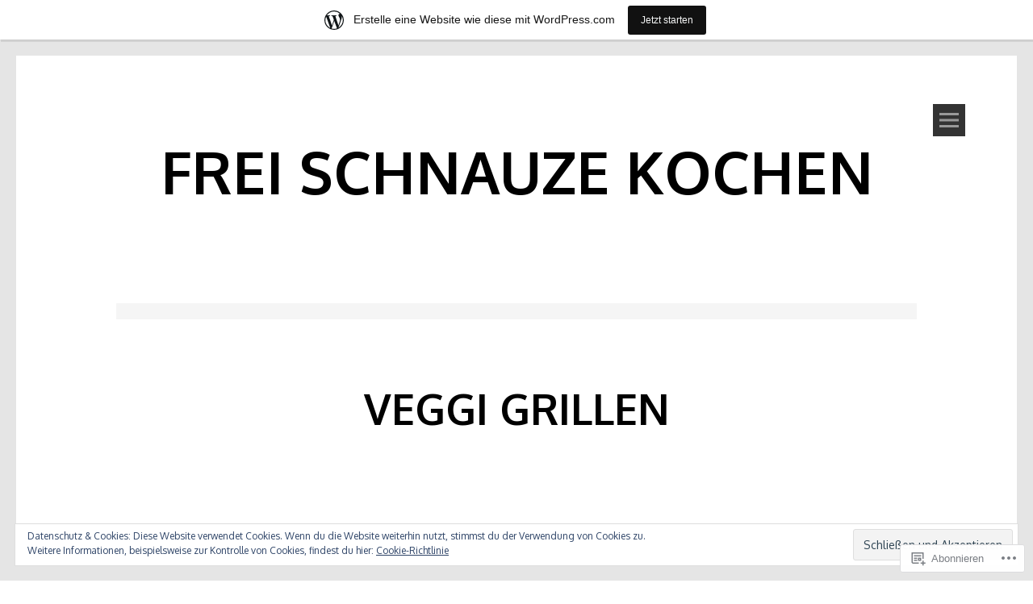

--- FILE ---
content_type: text/html; charset=UTF-8
request_url: https://freischnauzekochen.wordpress.com/tag/veggi-grillen/
body_size: 26495
content:
<!DOCTYPE html>
<html lang="de-DE">
<head>
<meta charset="UTF-8">
<meta name="viewport" content="width=device-width, initial-scale=1">
<link rel="profile" href="http://gmpg.org/xfn/11">
<link rel="pingback" href="https://freischnauzekochen.wordpress.com/xmlrpc.php">
<title>veggi grillen &#8211; frei schnauze kochen</title>
<meta name='robots' content='max-image-preview:large' />
<link rel='dns-prefetch' href='//s0.wp.com' />
<link rel='dns-prefetch' href='//fonts-api.wp.com' />
<link rel='dns-prefetch' href='//af.pubmine.com' />
<link rel="alternate" type="application/rss+xml" title="frei schnauze kochen &raquo; Feed" href="https://freischnauzekochen.wordpress.com/feed/" />
<link rel="alternate" type="application/rss+xml" title="frei schnauze kochen &raquo; Kommentar-Feed" href="https://freischnauzekochen.wordpress.com/comments/feed/" />
<link rel="alternate" type="application/rss+xml" title="frei schnauze kochen &raquo; veggi grillen Schlagwort-Feed" href="https://freischnauzekochen.wordpress.com/tag/veggi-grillen/feed/" />
	<script type="text/javascript">
		/* <![CDATA[ */
		function addLoadEvent(func) {
			var oldonload = window.onload;
			if (typeof window.onload != 'function') {
				window.onload = func;
			} else {
				window.onload = function () {
					oldonload();
					func();
				}
			}
		}
		/* ]]> */
	</script>
	<link rel='stylesheet' id='tonal-font-css' href='https://fonts-api.wp.com/css?family=Oxygen:400,300,700' media='all' />
<link crossorigin='anonymous' rel='stylesheet' id='all-css-2-1' href='/_static/??/wp-content/mu-plugins/widgets/eu-cookie-law/templates/style.css,/wp-content/blog-plugins/marketing-bar/css/marketing-bar.css?m=1761640963j&cssminify=yes' type='text/css' media='all' />
<style id='wp-emoji-styles-inline-css'>

	img.wp-smiley, img.emoji {
		display: inline !important;
		border: none !important;
		box-shadow: none !important;
		height: 1em !important;
		width: 1em !important;
		margin: 0 0.07em !important;
		vertical-align: -0.1em !important;
		background: none !important;
		padding: 0 !important;
	}
/*# sourceURL=wp-emoji-styles-inline-css */
</style>
<link crossorigin='anonymous' rel='stylesheet' id='all-css-4-1' href='/wp-content/plugins/gutenberg-core/v22.2.0/build/styles/block-library/style.css?m=1764855221i&cssminify=yes' type='text/css' media='all' />
<style id='wp-block-library-inline-css'>
.has-text-align-justify {
	text-align:justify;
}
.has-text-align-justify{text-align:justify;}

/*# sourceURL=wp-block-library-inline-css */
</style><style id='global-styles-inline-css'>
:root{--wp--preset--aspect-ratio--square: 1;--wp--preset--aspect-ratio--4-3: 4/3;--wp--preset--aspect-ratio--3-4: 3/4;--wp--preset--aspect-ratio--3-2: 3/2;--wp--preset--aspect-ratio--2-3: 2/3;--wp--preset--aspect-ratio--16-9: 16/9;--wp--preset--aspect-ratio--9-16: 9/16;--wp--preset--color--black: #000000;--wp--preset--color--cyan-bluish-gray: #abb8c3;--wp--preset--color--white: #ffffff;--wp--preset--color--pale-pink: #f78da7;--wp--preset--color--vivid-red: #cf2e2e;--wp--preset--color--luminous-vivid-orange: #ff6900;--wp--preset--color--luminous-vivid-amber: #fcb900;--wp--preset--color--light-green-cyan: #7bdcb5;--wp--preset--color--vivid-green-cyan: #00d084;--wp--preset--color--pale-cyan-blue: #8ed1fc;--wp--preset--color--vivid-cyan-blue: #0693e3;--wp--preset--color--vivid-purple: #9b51e0;--wp--preset--gradient--vivid-cyan-blue-to-vivid-purple: linear-gradient(135deg,rgb(6,147,227) 0%,rgb(155,81,224) 100%);--wp--preset--gradient--light-green-cyan-to-vivid-green-cyan: linear-gradient(135deg,rgb(122,220,180) 0%,rgb(0,208,130) 100%);--wp--preset--gradient--luminous-vivid-amber-to-luminous-vivid-orange: linear-gradient(135deg,rgb(252,185,0) 0%,rgb(255,105,0) 100%);--wp--preset--gradient--luminous-vivid-orange-to-vivid-red: linear-gradient(135deg,rgb(255,105,0) 0%,rgb(207,46,46) 100%);--wp--preset--gradient--very-light-gray-to-cyan-bluish-gray: linear-gradient(135deg,rgb(238,238,238) 0%,rgb(169,184,195) 100%);--wp--preset--gradient--cool-to-warm-spectrum: linear-gradient(135deg,rgb(74,234,220) 0%,rgb(151,120,209) 20%,rgb(207,42,186) 40%,rgb(238,44,130) 60%,rgb(251,105,98) 80%,rgb(254,248,76) 100%);--wp--preset--gradient--blush-light-purple: linear-gradient(135deg,rgb(255,206,236) 0%,rgb(152,150,240) 100%);--wp--preset--gradient--blush-bordeaux: linear-gradient(135deg,rgb(254,205,165) 0%,rgb(254,45,45) 50%,rgb(107,0,62) 100%);--wp--preset--gradient--luminous-dusk: linear-gradient(135deg,rgb(255,203,112) 0%,rgb(199,81,192) 50%,rgb(65,88,208) 100%);--wp--preset--gradient--pale-ocean: linear-gradient(135deg,rgb(255,245,203) 0%,rgb(182,227,212) 50%,rgb(51,167,181) 100%);--wp--preset--gradient--electric-grass: linear-gradient(135deg,rgb(202,248,128) 0%,rgb(113,206,126) 100%);--wp--preset--gradient--midnight: linear-gradient(135deg,rgb(2,3,129) 0%,rgb(40,116,252) 100%);--wp--preset--font-size--small: 13px;--wp--preset--font-size--medium: 20px;--wp--preset--font-size--large: 36px;--wp--preset--font-size--x-large: 42px;--wp--preset--font-family--albert-sans: 'Albert Sans', sans-serif;--wp--preset--font-family--alegreya: Alegreya, serif;--wp--preset--font-family--arvo: Arvo, serif;--wp--preset--font-family--bodoni-moda: 'Bodoni Moda', serif;--wp--preset--font-family--bricolage-grotesque: 'Bricolage Grotesque', sans-serif;--wp--preset--font-family--cabin: Cabin, sans-serif;--wp--preset--font-family--chivo: Chivo, sans-serif;--wp--preset--font-family--commissioner: Commissioner, sans-serif;--wp--preset--font-family--cormorant: Cormorant, serif;--wp--preset--font-family--courier-prime: 'Courier Prime', monospace;--wp--preset--font-family--crimson-pro: 'Crimson Pro', serif;--wp--preset--font-family--dm-mono: 'DM Mono', monospace;--wp--preset--font-family--dm-sans: 'DM Sans', sans-serif;--wp--preset--font-family--dm-serif-display: 'DM Serif Display', serif;--wp--preset--font-family--domine: Domine, serif;--wp--preset--font-family--eb-garamond: 'EB Garamond', serif;--wp--preset--font-family--epilogue: Epilogue, sans-serif;--wp--preset--font-family--fahkwang: Fahkwang, sans-serif;--wp--preset--font-family--figtree: Figtree, sans-serif;--wp--preset--font-family--fira-sans: 'Fira Sans', sans-serif;--wp--preset--font-family--fjalla-one: 'Fjalla One', sans-serif;--wp--preset--font-family--fraunces: Fraunces, serif;--wp--preset--font-family--gabarito: Gabarito, system-ui;--wp--preset--font-family--ibm-plex-mono: 'IBM Plex Mono', monospace;--wp--preset--font-family--ibm-plex-sans: 'IBM Plex Sans', sans-serif;--wp--preset--font-family--ibarra-real-nova: 'Ibarra Real Nova', serif;--wp--preset--font-family--instrument-serif: 'Instrument Serif', serif;--wp--preset--font-family--inter: Inter, sans-serif;--wp--preset--font-family--josefin-sans: 'Josefin Sans', sans-serif;--wp--preset--font-family--jost: Jost, sans-serif;--wp--preset--font-family--libre-baskerville: 'Libre Baskerville', serif;--wp--preset--font-family--libre-franklin: 'Libre Franklin', sans-serif;--wp--preset--font-family--literata: Literata, serif;--wp--preset--font-family--lora: Lora, serif;--wp--preset--font-family--merriweather: Merriweather, serif;--wp--preset--font-family--montserrat: Montserrat, sans-serif;--wp--preset--font-family--newsreader: Newsreader, serif;--wp--preset--font-family--noto-sans-mono: 'Noto Sans Mono', sans-serif;--wp--preset--font-family--nunito: Nunito, sans-serif;--wp--preset--font-family--open-sans: 'Open Sans', sans-serif;--wp--preset--font-family--overpass: Overpass, sans-serif;--wp--preset--font-family--pt-serif: 'PT Serif', serif;--wp--preset--font-family--petrona: Petrona, serif;--wp--preset--font-family--piazzolla: Piazzolla, serif;--wp--preset--font-family--playfair-display: 'Playfair Display', serif;--wp--preset--font-family--plus-jakarta-sans: 'Plus Jakarta Sans', sans-serif;--wp--preset--font-family--poppins: Poppins, sans-serif;--wp--preset--font-family--raleway: Raleway, sans-serif;--wp--preset--font-family--roboto: Roboto, sans-serif;--wp--preset--font-family--roboto-slab: 'Roboto Slab', serif;--wp--preset--font-family--rubik: Rubik, sans-serif;--wp--preset--font-family--rufina: Rufina, serif;--wp--preset--font-family--sora: Sora, sans-serif;--wp--preset--font-family--source-sans-3: 'Source Sans 3', sans-serif;--wp--preset--font-family--source-serif-4: 'Source Serif 4', serif;--wp--preset--font-family--space-mono: 'Space Mono', monospace;--wp--preset--font-family--syne: Syne, sans-serif;--wp--preset--font-family--texturina: Texturina, serif;--wp--preset--font-family--urbanist: Urbanist, sans-serif;--wp--preset--font-family--work-sans: 'Work Sans', sans-serif;--wp--preset--spacing--20: 0.44rem;--wp--preset--spacing--30: 0.67rem;--wp--preset--spacing--40: 1rem;--wp--preset--spacing--50: 1.5rem;--wp--preset--spacing--60: 2.25rem;--wp--preset--spacing--70: 3.38rem;--wp--preset--spacing--80: 5.06rem;--wp--preset--shadow--natural: 6px 6px 9px rgba(0, 0, 0, 0.2);--wp--preset--shadow--deep: 12px 12px 50px rgba(0, 0, 0, 0.4);--wp--preset--shadow--sharp: 6px 6px 0px rgba(0, 0, 0, 0.2);--wp--preset--shadow--outlined: 6px 6px 0px -3px rgb(255, 255, 255), 6px 6px rgb(0, 0, 0);--wp--preset--shadow--crisp: 6px 6px 0px rgb(0, 0, 0);}:where(.is-layout-flex){gap: 0.5em;}:where(.is-layout-grid){gap: 0.5em;}body .is-layout-flex{display: flex;}.is-layout-flex{flex-wrap: wrap;align-items: center;}.is-layout-flex > :is(*, div){margin: 0;}body .is-layout-grid{display: grid;}.is-layout-grid > :is(*, div){margin: 0;}:where(.wp-block-columns.is-layout-flex){gap: 2em;}:where(.wp-block-columns.is-layout-grid){gap: 2em;}:where(.wp-block-post-template.is-layout-flex){gap: 1.25em;}:where(.wp-block-post-template.is-layout-grid){gap: 1.25em;}.has-black-color{color: var(--wp--preset--color--black) !important;}.has-cyan-bluish-gray-color{color: var(--wp--preset--color--cyan-bluish-gray) !important;}.has-white-color{color: var(--wp--preset--color--white) !important;}.has-pale-pink-color{color: var(--wp--preset--color--pale-pink) !important;}.has-vivid-red-color{color: var(--wp--preset--color--vivid-red) !important;}.has-luminous-vivid-orange-color{color: var(--wp--preset--color--luminous-vivid-orange) !important;}.has-luminous-vivid-amber-color{color: var(--wp--preset--color--luminous-vivid-amber) !important;}.has-light-green-cyan-color{color: var(--wp--preset--color--light-green-cyan) !important;}.has-vivid-green-cyan-color{color: var(--wp--preset--color--vivid-green-cyan) !important;}.has-pale-cyan-blue-color{color: var(--wp--preset--color--pale-cyan-blue) !important;}.has-vivid-cyan-blue-color{color: var(--wp--preset--color--vivid-cyan-blue) !important;}.has-vivid-purple-color{color: var(--wp--preset--color--vivid-purple) !important;}.has-black-background-color{background-color: var(--wp--preset--color--black) !important;}.has-cyan-bluish-gray-background-color{background-color: var(--wp--preset--color--cyan-bluish-gray) !important;}.has-white-background-color{background-color: var(--wp--preset--color--white) !important;}.has-pale-pink-background-color{background-color: var(--wp--preset--color--pale-pink) !important;}.has-vivid-red-background-color{background-color: var(--wp--preset--color--vivid-red) !important;}.has-luminous-vivid-orange-background-color{background-color: var(--wp--preset--color--luminous-vivid-orange) !important;}.has-luminous-vivid-amber-background-color{background-color: var(--wp--preset--color--luminous-vivid-amber) !important;}.has-light-green-cyan-background-color{background-color: var(--wp--preset--color--light-green-cyan) !important;}.has-vivid-green-cyan-background-color{background-color: var(--wp--preset--color--vivid-green-cyan) !important;}.has-pale-cyan-blue-background-color{background-color: var(--wp--preset--color--pale-cyan-blue) !important;}.has-vivid-cyan-blue-background-color{background-color: var(--wp--preset--color--vivid-cyan-blue) !important;}.has-vivid-purple-background-color{background-color: var(--wp--preset--color--vivid-purple) !important;}.has-black-border-color{border-color: var(--wp--preset--color--black) !important;}.has-cyan-bluish-gray-border-color{border-color: var(--wp--preset--color--cyan-bluish-gray) !important;}.has-white-border-color{border-color: var(--wp--preset--color--white) !important;}.has-pale-pink-border-color{border-color: var(--wp--preset--color--pale-pink) !important;}.has-vivid-red-border-color{border-color: var(--wp--preset--color--vivid-red) !important;}.has-luminous-vivid-orange-border-color{border-color: var(--wp--preset--color--luminous-vivid-orange) !important;}.has-luminous-vivid-amber-border-color{border-color: var(--wp--preset--color--luminous-vivid-amber) !important;}.has-light-green-cyan-border-color{border-color: var(--wp--preset--color--light-green-cyan) !important;}.has-vivid-green-cyan-border-color{border-color: var(--wp--preset--color--vivid-green-cyan) !important;}.has-pale-cyan-blue-border-color{border-color: var(--wp--preset--color--pale-cyan-blue) !important;}.has-vivid-cyan-blue-border-color{border-color: var(--wp--preset--color--vivid-cyan-blue) !important;}.has-vivid-purple-border-color{border-color: var(--wp--preset--color--vivid-purple) !important;}.has-vivid-cyan-blue-to-vivid-purple-gradient-background{background: var(--wp--preset--gradient--vivid-cyan-blue-to-vivid-purple) !important;}.has-light-green-cyan-to-vivid-green-cyan-gradient-background{background: var(--wp--preset--gradient--light-green-cyan-to-vivid-green-cyan) !important;}.has-luminous-vivid-amber-to-luminous-vivid-orange-gradient-background{background: var(--wp--preset--gradient--luminous-vivid-amber-to-luminous-vivid-orange) !important;}.has-luminous-vivid-orange-to-vivid-red-gradient-background{background: var(--wp--preset--gradient--luminous-vivid-orange-to-vivid-red) !important;}.has-very-light-gray-to-cyan-bluish-gray-gradient-background{background: var(--wp--preset--gradient--very-light-gray-to-cyan-bluish-gray) !important;}.has-cool-to-warm-spectrum-gradient-background{background: var(--wp--preset--gradient--cool-to-warm-spectrum) !important;}.has-blush-light-purple-gradient-background{background: var(--wp--preset--gradient--blush-light-purple) !important;}.has-blush-bordeaux-gradient-background{background: var(--wp--preset--gradient--blush-bordeaux) !important;}.has-luminous-dusk-gradient-background{background: var(--wp--preset--gradient--luminous-dusk) !important;}.has-pale-ocean-gradient-background{background: var(--wp--preset--gradient--pale-ocean) !important;}.has-electric-grass-gradient-background{background: var(--wp--preset--gradient--electric-grass) !important;}.has-midnight-gradient-background{background: var(--wp--preset--gradient--midnight) !important;}.has-small-font-size{font-size: var(--wp--preset--font-size--small) !important;}.has-medium-font-size{font-size: var(--wp--preset--font-size--medium) !important;}.has-large-font-size{font-size: var(--wp--preset--font-size--large) !important;}.has-x-large-font-size{font-size: var(--wp--preset--font-size--x-large) !important;}.has-albert-sans-font-family{font-family: var(--wp--preset--font-family--albert-sans) !important;}.has-alegreya-font-family{font-family: var(--wp--preset--font-family--alegreya) !important;}.has-arvo-font-family{font-family: var(--wp--preset--font-family--arvo) !important;}.has-bodoni-moda-font-family{font-family: var(--wp--preset--font-family--bodoni-moda) !important;}.has-bricolage-grotesque-font-family{font-family: var(--wp--preset--font-family--bricolage-grotesque) !important;}.has-cabin-font-family{font-family: var(--wp--preset--font-family--cabin) !important;}.has-chivo-font-family{font-family: var(--wp--preset--font-family--chivo) !important;}.has-commissioner-font-family{font-family: var(--wp--preset--font-family--commissioner) !important;}.has-cormorant-font-family{font-family: var(--wp--preset--font-family--cormorant) !important;}.has-courier-prime-font-family{font-family: var(--wp--preset--font-family--courier-prime) !important;}.has-crimson-pro-font-family{font-family: var(--wp--preset--font-family--crimson-pro) !important;}.has-dm-mono-font-family{font-family: var(--wp--preset--font-family--dm-mono) !important;}.has-dm-sans-font-family{font-family: var(--wp--preset--font-family--dm-sans) !important;}.has-dm-serif-display-font-family{font-family: var(--wp--preset--font-family--dm-serif-display) !important;}.has-domine-font-family{font-family: var(--wp--preset--font-family--domine) !important;}.has-eb-garamond-font-family{font-family: var(--wp--preset--font-family--eb-garamond) !important;}.has-epilogue-font-family{font-family: var(--wp--preset--font-family--epilogue) !important;}.has-fahkwang-font-family{font-family: var(--wp--preset--font-family--fahkwang) !important;}.has-figtree-font-family{font-family: var(--wp--preset--font-family--figtree) !important;}.has-fira-sans-font-family{font-family: var(--wp--preset--font-family--fira-sans) !important;}.has-fjalla-one-font-family{font-family: var(--wp--preset--font-family--fjalla-one) !important;}.has-fraunces-font-family{font-family: var(--wp--preset--font-family--fraunces) !important;}.has-gabarito-font-family{font-family: var(--wp--preset--font-family--gabarito) !important;}.has-ibm-plex-mono-font-family{font-family: var(--wp--preset--font-family--ibm-plex-mono) !important;}.has-ibm-plex-sans-font-family{font-family: var(--wp--preset--font-family--ibm-plex-sans) !important;}.has-ibarra-real-nova-font-family{font-family: var(--wp--preset--font-family--ibarra-real-nova) !important;}.has-instrument-serif-font-family{font-family: var(--wp--preset--font-family--instrument-serif) !important;}.has-inter-font-family{font-family: var(--wp--preset--font-family--inter) !important;}.has-josefin-sans-font-family{font-family: var(--wp--preset--font-family--josefin-sans) !important;}.has-jost-font-family{font-family: var(--wp--preset--font-family--jost) !important;}.has-libre-baskerville-font-family{font-family: var(--wp--preset--font-family--libre-baskerville) !important;}.has-libre-franklin-font-family{font-family: var(--wp--preset--font-family--libre-franklin) !important;}.has-literata-font-family{font-family: var(--wp--preset--font-family--literata) !important;}.has-lora-font-family{font-family: var(--wp--preset--font-family--lora) !important;}.has-merriweather-font-family{font-family: var(--wp--preset--font-family--merriweather) !important;}.has-montserrat-font-family{font-family: var(--wp--preset--font-family--montserrat) !important;}.has-newsreader-font-family{font-family: var(--wp--preset--font-family--newsreader) !important;}.has-noto-sans-mono-font-family{font-family: var(--wp--preset--font-family--noto-sans-mono) !important;}.has-nunito-font-family{font-family: var(--wp--preset--font-family--nunito) !important;}.has-open-sans-font-family{font-family: var(--wp--preset--font-family--open-sans) !important;}.has-overpass-font-family{font-family: var(--wp--preset--font-family--overpass) !important;}.has-pt-serif-font-family{font-family: var(--wp--preset--font-family--pt-serif) !important;}.has-petrona-font-family{font-family: var(--wp--preset--font-family--petrona) !important;}.has-piazzolla-font-family{font-family: var(--wp--preset--font-family--piazzolla) !important;}.has-playfair-display-font-family{font-family: var(--wp--preset--font-family--playfair-display) !important;}.has-plus-jakarta-sans-font-family{font-family: var(--wp--preset--font-family--plus-jakarta-sans) !important;}.has-poppins-font-family{font-family: var(--wp--preset--font-family--poppins) !important;}.has-raleway-font-family{font-family: var(--wp--preset--font-family--raleway) !important;}.has-roboto-font-family{font-family: var(--wp--preset--font-family--roboto) !important;}.has-roboto-slab-font-family{font-family: var(--wp--preset--font-family--roboto-slab) !important;}.has-rubik-font-family{font-family: var(--wp--preset--font-family--rubik) !important;}.has-rufina-font-family{font-family: var(--wp--preset--font-family--rufina) !important;}.has-sora-font-family{font-family: var(--wp--preset--font-family--sora) !important;}.has-source-sans-3-font-family{font-family: var(--wp--preset--font-family--source-sans-3) !important;}.has-source-serif-4-font-family{font-family: var(--wp--preset--font-family--source-serif-4) !important;}.has-space-mono-font-family{font-family: var(--wp--preset--font-family--space-mono) !important;}.has-syne-font-family{font-family: var(--wp--preset--font-family--syne) !important;}.has-texturina-font-family{font-family: var(--wp--preset--font-family--texturina) !important;}.has-urbanist-font-family{font-family: var(--wp--preset--font-family--urbanist) !important;}.has-work-sans-font-family{font-family: var(--wp--preset--font-family--work-sans) !important;}
/*# sourceURL=global-styles-inline-css */
</style>

<style id='classic-theme-styles-inline-css'>
/*! This file is auto-generated */
.wp-block-button__link{color:#fff;background-color:#32373c;border-radius:9999px;box-shadow:none;text-decoration:none;padding:calc(.667em + 2px) calc(1.333em + 2px);font-size:1.125em}.wp-block-file__button{background:#32373c;color:#fff;text-decoration:none}
/*# sourceURL=/wp-includes/css/classic-themes.min.css */
</style>
<link crossorigin='anonymous' rel='stylesheet' id='all-css-6-1' href='/_static/??-eJyNj9sKwjAMQH/ILEwn24v4KdJ1YXZr2tJ0in9vdaKC4nwJSTgnFzwH0N4lcgmDnXrjBLVvrdej4Loom6IEMRwsQaRTUWFnJD0JkHSxVGiRFb4N4glesyLlPgeVbgRTZxRZ4oz90s4hO9C2IZII5MhmYkjHLMqHN7cxTC0m75TFxasGSkHp8VEje+/wYJzGnhxFkw35ni7vzsCcQafi+B9///aG7nlX1tvNuqnqshquL/OZNQ==&cssminify=yes' type='text/css' media='all' />
<style id='jetpack_facebook_likebox-inline-css'>
.widget_facebook_likebox {
	overflow: hidden;
}

/*# sourceURL=/wp-content/mu-plugins/jetpack-plugin/moon/modules/widgets/facebook-likebox/style.css */
</style>
<link crossorigin='anonymous' rel='stylesheet' id='all-css-8-1' href='/_static/??-eJzTLy/QTc7PK0nNK9HPLdUtyClNz8wr1i9KTcrJTwcy0/WTi5G5ekCujj52Temp+bo5+cmJJZn5eSgc3bScxMwikFb7XFtDE1NLExMLc0OTLACohS2q&cssminify=yes' type='text/css' media='all' />
<link crossorigin='anonymous' rel='stylesheet' id='print-css-9-1' href='/wp-content/mu-plugins/global-print/global-print.css?m=1465851035i&cssminify=yes' type='text/css' media='print' />
<style id='jetpack-global-styles-frontend-style-inline-css'>
:root { --font-headings: unset; --font-base: unset; --font-headings-default: -apple-system,BlinkMacSystemFont,"Segoe UI",Roboto,Oxygen-Sans,Ubuntu,Cantarell,"Helvetica Neue",sans-serif; --font-base-default: -apple-system,BlinkMacSystemFont,"Segoe UI",Roboto,Oxygen-Sans,Ubuntu,Cantarell,"Helvetica Neue",sans-serif;}
/*# sourceURL=jetpack-global-styles-frontend-style-inline-css */
</style>
<link crossorigin='anonymous' rel='stylesheet' id='all-css-12-1' href='/wp-content/themes/h4/global.css?m=1420737423i&cssminify=yes' type='text/css' media='all' />
<script type="text/javascript" id="wpcom-actionbar-placeholder-js-extra">
/* <![CDATA[ */
var actionbardata = {"siteID":"43168475","postID":"0","siteURL":"https://freischnauzekochen.wordpress.com","xhrURL":"https://freischnauzekochen.wordpress.com/wp-admin/admin-ajax.php","nonce":"b9a2150171","isLoggedIn":"","statusMessage":"","subsEmailDefault":"instantly","proxyScriptUrl":"https://s0.wp.com/wp-content/js/wpcom-proxy-request.js?m=1513050504i&amp;ver=20211021","i18n":{"followedText":"Neue Beitr\u00e4ge von dieser Website erscheinen nun in deinem \u003Ca href=\"https://wordpress.com/reader\"\u003EReader\u003C/a\u003E","foldBar":"Diese Leiste einklappen","unfoldBar":"Diese Leiste aufklappen","shortLinkCopied":"Kurzlink in Zwischenablage kopiert"}};
//# sourceURL=wpcom-actionbar-placeholder-js-extra
/* ]]> */
</script>
<script type="text/javascript" id="jetpack-mu-wpcom-settings-js-before">
/* <![CDATA[ */
var JETPACK_MU_WPCOM_SETTINGS = {"assetsUrl":"https://s0.wp.com/wp-content/mu-plugins/jetpack-mu-wpcom-plugin/moon/jetpack_vendor/automattic/jetpack-mu-wpcom/src/build/"};
//# sourceURL=jetpack-mu-wpcom-settings-js-before
/* ]]> */
</script>
<script crossorigin='anonymous' type='text/javascript'  src='/_static/??-eJyFjcsOwiAQRX/I6dSa+lgYvwWBEAgMOAPW/n3bqIk7V2dxT87FqYDOVC1VDIIcKxTOr7kLssN186RjM1a2MTya5fmDLnn6K0HyjlW1v/L37R6zgxKb8yQ4ZTbKCOioRN4hnQo+hw1AmcCZwmvilq7709CPh/54voQFmNpFWg=='></script>
<script type="text/javascript" id="rlt-proxy-js-after">
/* <![CDATA[ */
	rltInitialize( {"token":null,"iframeOrigins":["https:\/\/widgets.wp.com"]} );
//# sourceURL=rlt-proxy-js-after
/* ]]> */
</script>
<link rel="EditURI" type="application/rsd+xml" title="RSD" href="https://freischnauzekochen.wordpress.com/xmlrpc.php?rsd" />
<meta name="generator" content="WordPress.com" />

<!-- Jetpack Open Graph Tags -->
<meta property="og:type" content="website" />
<meta property="og:title" content="veggi grillen &#8211; frei schnauze kochen" />
<meta property="og:url" content="https://freischnauzekochen.wordpress.com/tag/veggi-grillen/" />
<meta property="og:site_name" content="frei schnauze kochen" />
<meta property="og:image" content="https://secure.gravatar.com/blavatar/28ed603ca7398d80642198efd704d4c8d113e1c1fccfb9ca6f40bf7b073753e9?s=200&#038;ts=1768384444" />
<meta property="og:image:width" content="200" />
<meta property="og:image:height" content="200" />
<meta property="og:image:alt" content="" />
<meta property="og:locale" content="de_DE" />
<meta property="fb:app_id" content="249643311490" />

<!-- End Jetpack Open Graph Tags -->
<link rel="shortcut icon" type="image/x-icon" href="https://secure.gravatar.com/blavatar/28ed603ca7398d80642198efd704d4c8d113e1c1fccfb9ca6f40bf7b073753e9?s=32" sizes="16x16" />
<link rel="icon" type="image/x-icon" href="https://secure.gravatar.com/blavatar/28ed603ca7398d80642198efd704d4c8d113e1c1fccfb9ca6f40bf7b073753e9?s=32" sizes="16x16" />
<link rel="apple-touch-icon" href="https://secure.gravatar.com/blavatar/28ed603ca7398d80642198efd704d4c8d113e1c1fccfb9ca6f40bf7b073753e9?s=114" />
<link rel='openid.server' href='https://freischnauzekochen.wordpress.com/?openidserver=1' />
<link rel='openid.delegate' href='https://freischnauzekochen.wordpress.com/' />
<link rel="search" type="application/opensearchdescription+xml" href="https://freischnauzekochen.wordpress.com/osd.xml" title="frei schnauze kochen" />
<link rel="search" type="application/opensearchdescription+xml" href="https://s1.wp.com/opensearch.xml" title="WordPress.com" />
<meta name="theme-color" content="#ffffff" />
	<style type="text/css">
		body {
			background: #ffffff;
		}
		#page{
			z-index: 9999;
		}
		#page:before, #page:after {
    		background-color: #E5E5E5;
			z-index: 9999;
		}
		#page {
	    	border-left: 20px solid #E5E5E5;
    		border-right: 20px solid #E5E5E5;
			z-index: 9999;
		}
		h1,
		h2,
		h3,
		h4,
		h5,
		h6,
		a,
		a:visited {
			color: #000000;
		}
		body,
		button,
		input,
		select,
		textarea,
		a:hover {
			color: #191919;
		}
	</style>
			<style type="text/css">
			.recentcomments a {
				display: inline !important;
				padding: 0 !important;
				margin: 0 !important;
			}

			table.recentcommentsavatartop img.avatar, table.recentcommentsavatarend img.avatar {
				border: 0px;
				margin: 0;
			}

			table.recentcommentsavatartop a, table.recentcommentsavatarend a {
				border: 0px !important;
				background-color: transparent !important;
			}

			td.recentcommentsavatarend, td.recentcommentsavatartop {
				padding: 0px 0px 1px 0px;
				margin: 0px;
			}

			td.recentcommentstextend {
				border: none !important;
				padding: 0px 0px 2px 10px;
			}

			.rtl td.recentcommentstextend {
				padding: 0px 10px 2px 0px;
			}

			td.recentcommentstexttop {
				border: none;
				padding: 0px 0px 0px 10px;
			}

			.rtl td.recentcommentstexttop {
				padding: 0px 10px 0px 0px;
			}
		</style>
		<meta name="description" content="Beiträge über veggi grillen von freischnauzeköchin" />
<script type="text/javascript">
/* <![CDATA[ */
var wa_client = {}; wa_client.cmd = []; wa_client.config = { 'blog_id': 43168475, 'blog_language': 'de', 'is_wordads': false, 'hosting_type': 0, 'afp_account_id': null, 'afp_host_id': 5038568878849053, 'theme': 'pub/tonal', '_': { 'title': 'Werbung', 'privacy_settings': 'Datenschutz-Einstellungen' }, 'formats': [ 'belowpost', 'bottom_sticky', 'sidebar_sticky_right', 'sidebar', 'gutenberg_rectangle', 'gutenberg_leaderboard', 'gutenberg_mobile_leaderboard', 'gutenberg_skyscraper' ] };
/* ]]> */
</script>
		<script type="text/javascript">

			window.doNotSellCallback = function() {

				var linkElements = [
					'a[href="https://wordpress.com/?ref=footer_blog"]',
					'a[href="https://wordpress.com/?ref=footer_website"]',
					'a[href="https://wordpress.com/?ref=vertical_footer"]',
					'a[href^="https://wordpress.com/?ref=footer_segment_"]',
				].join(',');

				var dnsLink = document.createElement( 'a' );
				dnsLink.href = 'https://wordpress.com/de/advertising-program-optout/';
				dnsLink.classList.add( 'do-not-sell-link' );
				dnsLink.rel = 'nofollow';
				dnsLink.style.marginLeft = '0.5em';
				dnsLink.textContent = 'Meine persönlichen Informationen nicht verkaufen oder weitergeben';

				var creditLinks = document.querySelectorAll( linkElements );

				if ( 0 === creditLinks.length ) {
					return false;
				}

				Array.prototype.forEach.call( creditLinks, function( el ) {
					el.insertAdjacentElement( 'afterend', dnsLink );
				});

				return true;
			};

		</script>
		<script type="text/javascript">
	window.google_analytics_uacct = "UA-52447-2";
</script>

<script type="text/javascript">
	var _gaq = _gaq || [];
	_gaq.push(['_setAccount', 'UA-52447-2']);
	_gaq.push(['_gat._anonymizeIp']);
	_gaq.push(['_setDomainName', 'wordpress.com']);
	_gaq.push(['_initData']);
	_gaq.push(['_trackPageview']);

	(function() {
		var ga = document.createElement('script'); ga.type = 'text/javascript'; ga.async = true;
		ga.src = ('https:' == document.location.protocol ? 'https://ssl' : 'http://www') + '.google-analytics.com/ga.js';
		(document.getElementsByTagName('head')[0] || document.getElementsByTagName('body')[0]).appendChild(ga);
	})();
</script>
<link crossorigin='anonymous' rel='stylesheet' id='all-css-0-3' href='/_static/??-eJydjdEKwjAMRX/IGqaT+SJ+inRZGN3SpDQtw78Xwe1Rxh7P4XIuLMmhSiEpEKtLXMcgBhOV5HH+MURVgVcQhJ4VZwNbQqJ8RrMT7C9EHSqTAfqs1Yi30SqOBktgGtzomSm//9H34BkfTXe7Xu5t17TTB3k+YIU=&cssminify=yes' type='text/css' media='all' />
</head>
<body class="archive tag tag-veggi-grillen tag-192815644 wp-theme-pubtonal customizer-styles-applied widgets-hidden jetpack-reblog-enabled has-marketing-bar has-marketing-bar-theme-tonal">
<div id="page" class="hfeed site">
	
	<div id="menu-block">
			<nav id="site-navigation" class="main-navigation" role="navigation">
		<a class="skip-link screen-reader-text" href="#content">Zum Inhalt springen</a>
		<div class="menu"><ul>
<li ><a href="https://freischnauzekochen.wordpress.com/">Startseite</a></li><li class="page_item page-item-713"><a href="https://freischnauzekochen.wordpress.com/home/">home</a></li>
<li class="page_item page-item-120"><a href="https://freischnauzekochen.wordpress.com/impressum/">Impressum</a></li>
<li class="page_item page-item-2"><a href="https://freischnauzekochen.wordpress.com/about/">über freischnauzekochen</a></li>
</ul></div>
	</nav><!-- #site-navigation .main-navigation -->

	<div class="widget-areas">
					<div class="widget-area">
				<aside id="search-3" class="widget widget_search"><form role="search" method="get" class="search-form" action="https://freischnauzekochen.wordpress.com/">
				<label>
					<span class="screen-reader-text">Suche nach:</span>
					<input type="search" class="search-field" placeholder="Suche&#160;&hellip;" value="" name="s" />
				</label>
				<input type="submit" class="search-submit" value="Suche" />
			</form></aside><aside id="tag_cloud-2" class="widget widget_tag_cloud"><h1 class="widget-title">Tags</h1><div style="overflow: hidden;"><a href="https://freischnauzekochen.wordpress.com/category/absolute-beginner/" style="font-size: 139.75%; padding: 1px; margin: 1px;"  title="absolute Beginner (6)">absolute Beginner</a> <a href="https://freischnauzekochen.wordpress.com/category/backen/" style="font-size: 121.375%; padding: 1px; margin: 1px;"  title="backen (4)">backen</a> <a href="https://freischnauzekochen.wordpress.com/category/essbare-geschenke/" style="font-size: 139.75%; padding: 1px; margin: 1px;"  title="essbare Geschenke (6)">essbare Geschenke</a> <a href="https://freischnauzekochen.wordpress.com/category/extravagant/" style="font-size: 148.9375%; padding: 1px; margin: 1px;"  title="extravagant (7)">extravagant</a> <a href="https://freischnauzekochen.wordpress.com/category/fruhling/" style="font-size: 139.75%; padding: 1px; margin: 1px;"  title="Frühling (6)">Frühling</a> <a href="https://freischnauzekochen.wordpress.com/category/fruhstucken-brunchen/" style="font-size: 158.125%; padding: 1px; margin: 1px;"  title="Frühstücken &amp; Brunchen (8)">Frühstücken &amp; Brunchen</a> <a href="https://freischnauzekochen.wordpress.com/category/ganzjahrig/" style="font-size: 222.4375%; padding: 1px; margin: 1px;"  title="ganzjährig (15)">ganzjährig</a> <a href="https://freischnauzekochen.wordpress.com/category/glutenfrei/" style="font-size: 148.9375%; padding: 1px; margin: 1px;"  title="Glutenfrei (7)">Glutenfrei</a> <a href="https://freischnauzekochen.wordpress.com/category/herbst/" style="font-size: 121.375%; padding: 1px; margin: 1px;"  title="Herbst (4)">Herbst</a> <a href="https://freischnauzekochen.wordpress.com/category/ich-bin-meine-eigene-kategorie/" style="font-size: 176.5%; padding: 1px; margin: 1px;"  title="ich bin meine eigene Kategorie (10)">ich bin meine eigene Kategorie</a> <a href="https://freischnauzekochen.wordpress.com/category/ohne-zu-kochen/" style="font-size: 231.625%; padding: 1px; margin: 1px;"  title="ohne zu kochen (16)">ohne zu kochen</a> <a href="https://freischnauzekochen.wordpress.com/category/pikant-kalt/" style="font-size: 185.6875%; padding: 1px; margin: 1px;"  title="pikant &amp; kalt (11)">pikant &amp; kalt</a> <a href="https://freischnauzekochen.wordpress.com/category/pikant-warm/" style="font-size: 121.375%; padding: 1px; margin: 1px;"  title="pikant &amp; warm (4)">pikant &amp; warm</a> <a href="https://freischnauzekochen.wordpress.com/category/rein-pflanzlich-vegan/" style="font-size: 250%; padding: 1px; margin: 1px;"  title="rein pflanzlich (vegan) (18)">rein pflanzlich (vegan)</a> <a href="https://freischnauzekochen.wordpress.com/category/schnell/" style="font-size: 204.0625%; padding: 1px; margin: 1px;"  title="schnell (13)">schnell</a> <a href="https://freischnauzekochen.wordpress.com/category/simpel/" style="font-size: 130.5625%; padding: 1px; margin: 1px;"  title="simpel (5)">simpel</a> <a href="https://freischnauzekochen.wordpress.com/category/slow/" style="font-size: 139.75%; padding: 1px; margin: 1px;"  title="slow (6)">slow</a> <a href="https://freischnauzekochen.wordpress.com/category/sommer/" style="font-size: 204.0625%; padding: 1px; margin: 1px;"  title="Sommer (13)">Sommer</a> <a href="https://freischnauzekochen.wordpress.com/category/sus-kalt/" style="font-size: 185.6875%; padding: 1px; margin: 1px;"  title="süß &amp; kalt (11)">süß &amp; kalt</a> <a href="https://freischnauzekochen.wordpress.com/category/sus-warm/" style="font-size: 103%; padding: 1px; margin: 1px;"  title="süß &amp; warm (2)">süß &amp; warm</a> <a href="https://freischnauzekochen.wordpress.com/category/tropfen-auf-den-heisen-stein/" style="font-size: 121.375%; padding: 1px; margin: 1px;"  title="Tropfen auf den heißen Stein (4)">Tropfen auf den heißen Stein</a> <a href="https://freischnauzekochen.wordpress.com/category/wien/" style="font-size: 139.75%; padding: 1px; margin: 1px;"  title="Wien (6)">Wien</a> <a href="https://freischnauzekochen.wordpress.com/category/winter/" style="font-size: 130.5625%; padding: 1px; margin: 1px;"  title="Winter (5)">Winter</a> </div></aside>
		<aside id="recent-posts-2" class="widget widget_recent_entries">
		<h1 class="widget-title">aktuelle Beiträge</h1>
		<ul>
											<li>
					<a href="https://freischnauzekochen.wordpress.com/2014/11/20/die-neue-vielfalt-craft-bier/">die neue Vielfalt &#8211; Craft&nbsp;Bier</a>
									</li>
											<li>
					<a href="https://freischnauzekochen.wordpress.com/2014/08/07/gratzeltipp-neustiftgasse/">Grätzeltipp Neustiftgasse &#8211; Vegane Herzen höher schlagen&nbsp;lassen</a>
									</li>
											<li>
					<a href="https://freischnauzekochen.wordpress.com/2014/07/31/sexy-fingerfood-gurkentortchen/">sexy Fingerfood &#8211; herzhaft leichte Gemüse &#8211;&nbsp;Cupcakes</a>
									</li>
					</ul>

		</aside><aside id="media_image-2" class="widget widget_media_image"><style>.widget.widget_media_image { overflow: hidden; }.widget.widget_media_image img { height: auto; max-width: 100%; }</style><a href="https://www.slowfood.de/presse/bloggerfuerslowfood/"><img width="250" height="250" src="https://freischnauzekochen.wordpress.com/wp-content/uploads/2014/06/bloggerbutton-grau.jpg" class="image wp-image-789 alignnone attachment-full size-full" alt="blogger für slow food" decoding="async" style="max-width: 100%; height: auto;" srcset="https://freischnauzekochen.wordpress.com/wp-content/uploads/2014/06/bloggerbutton-grau.jpg 250w, https://freischnauzekochen.wordpress.com/wp-content/uploads/2014/06/bloggerbutton-grau.jpg?w=150&amp;h=150 150w" sizes="(max-width: 250px) 100vw, 250px" data-attachment-id="789" data-permalink="https://freischnauzekochen.wordpress.com/bloggerbutton-grau/" data-orig-file="https://freischnauzekochen.wordpress.com/wp-content/uploads/2014/06/bloggerbutton-grau.jpg" data-orig-size="250,250" data-comments-opened="1" data-image-meta="{&quot;aperture&quot;:&quot;0&quot;,&quot;credit&quot;:&quot;&quot;,&quot;camera&quot;:&quot;&quot;,&quot;caption&quot;:&quot;&quot;,&quot;created_timestamp&quot;:&quot;0&quot;,&quot;copyright&quot;:&quot;&quot;,&quot;focal_length&quot;:&quot;0&quot;,&quot;iso&quot;:&quot;0&quot;,&quot;shutter_speed&quot;:&quot;0&quot;,&quot;title&quot;:&quot;&quot;}" data-image-title="bloggerbutton-grau" data-image-description="" data-image-caption="" data-medium-file="https://freischnauzekochen.wordpress.com/wp-content/uploads/2014/06/bloggerbutton-grau.jpg?w=250" data-large-file="https://freischnauzekochen.wordpress.com/wp-content/uploads/2014/06/bloggerbutton-grau.jpg?w=250" /></a></aside><aside id="facebook-likebox-2" class="widget widget_facebook_likebox">		<div id="fb-root"></div>
		<div class="fb-page" data-href="https://www.facebook.com/freischnauzekochen" data-width="200"  data-height="130" data-hide-cover="false" data-show-facepile="false" data-tabs="false" data-hide-cta="false" data-small-header="false">
		<div class="fb-xfbml-parse-ignore"><blockquote cite="https://www.facebook.com/freischnauzekochen"><a href="https://www.facebook.com/freischnauzekochen"></a></blockquote></div>
		</div>
		</aside>			</div><!-- .widget-ara -->
							</div><!-- .widgets-areas -->	</div><!-- #menu-block-->

	<header id="masthead" role="banner">

		<div id="menu-nav" class="button-block"></div>

					<div class="site-branding">
				<h1 class="site-title"><a href="https://freischnauzekochen.wordpress.com/" rel="home">frei schnauze kochen</a></h1>
				<h2 class="site-description"></h2>
			</div><!-- .site-branding -->
			</header><!-- #masthead .site-header -->

	<div id="content" class="site-content">

	<section id="primary" class="content-area">
		<main id="main" class="site-main" role="main">

		
			<header class="archive-header fullwidth-block page-header">
				<h1 class="entry-title page-title">
					veggi grillen				</h1>
							</header><!-- .fullwidth-block .page-header -->

						
				
<article id="post-916" class="post-916 post type-post status-publish format-standard has-post-thumbnail hentry category-extravagant category-ohne-zu-kochen category-pikant-kalt category-rein-pflanzlich-vegan category-simpel tag-tierfreitag tag-picknick tag-rein-pflanzlich tag-vegan tag-veggi-grillen">

			<span class="entry-format icon-block"></span>
	
			<a href="https://freischnauzekochen.wordpress.com/2014/07/31/sexy-fingerfood-gurkentortchen/#comments">
			<span class="comment-icon icon-block"></span>
		</a>
	
			<div class="entry-thumbnail">
			<a href="https://freischnauzekochen.wordpress.com/2014/07/31/sexy-fingerfood-gurkentortchen/" title="Permalink zu sexy Fingerfood &#8211; herzhaft leichte Gemüse &#8211;&nbsp;Cupcakes" rel="916">
				<img width="1280" height="734" src="https://freischnauzekochen.wordpress.com/wp-content/uploads/2014/07/dsc_0404.jpg?w=1280" class="attachment-featured-image size-featured-image wp-post-image" alt="" decoding="async" srcset="https://freischnauzekochen.wordpress.com/wp-content/uploads/2014/07/dsc_0404.jpg?w=1280 1280w, https://freischnauzekochen.wordpress.com/wp-content/uploads/2014/07/dsc_0404.jpg?w=2560 2560w, https://freischnauzekochen.wordpress.com/wp-content/uploads/2014/07/dsc_0404.jpg?w=150 150w, https://freischnauzekochen.wordpress.com/wp-content/uploads/2014/07/dsc_0404.jpg?w=300 300w, https://freischnauzekochen.wordpress.com/wp-content/uploads/2014/07/dsc_0404.jpg?w=768 768w, https://freischnauzekochen.wordpress.com/wp-content/uploads/2014/07/dsc_0404.jpg?w=1024 1024w, https://freischnauzekochen.wordpress.com/wp-content/uploads/2014/07/dsc_0404.jpg?w=1440 1440w" sizes="(max-width: 1280px) 100vw, 1280px" data-attachment-id="922" data-permalink="https://freischnauzekochen.wordpress.com/2014/07/31/sexy-fingerfood-gurkentortchen/dsc_0404-2/" data-orig-file="https://freischnauzekochen.wordpress.com/wp-content/uploads/2014/07/dsc_0404.jpg" data-orig-size="3872,2220" data-comments-opened="1" data-image-meta="{&quot;aperture&quot;:&quot;8&quot;,&quot;credit&quot;:&quot;&quot;,&quot;camera&quot;:&quot;NIKON D60&quot;,&quot;caption&quot;:&quot;&quot;,&quot;created_timestamp&quot;:&quot;1373812851&quot;,&quot;copyright&quot;:&quot;&quot;,&quot;focal_length&quot;:&quot;50&quot;,&quot;iso&quot;:&quot;100&quot;,&quot;shutter_speed&quot;:&quot;0.004&quot;,&quot;title&quot;:&quot;&quot;,&quot;orientation&quot;:&quot;1&quot;}" data-image-title="Gurkenmuffins &amp;#8211; freischnauzekochen" data-image-description="" data-image-caption="" data-medium-file="https://freischnauzekochen.wordpress.com/wp-content/uploads/2014/07/dsc_0404.jpg?w=300" data-large-file="https://freischnauzekochen.wordpress.com/wp-content/uploads/2014/07/dsc_0404.jpg?w=640" />			</a>
		</div><!-- .entry-thumbnail .fullwidth-block -->
	
	<header class="entry-header fullwidth-block">
		<h1 class="entry-title">
			<a href="https://freischnauzekochen.wordpress.com/2014/07/31/sexy-fingerfood-gurkentortchen/" rel="bookmark">sexy Fingerfood &#8211; herzhaft leichte Gemüse &#8211;&nbsp;Cupcakes</a>
		</h1>
	</header><!-- .entry-header .fullwidth-block -->

			<div class="center-block entry-content">
			<p style="text-align:justify;">Sommer ist die Zeit von Picknicks und Grillabenden. Und nichts macht mehr Spaß als gemeinsam im Gras zu liegen, Schäfchenwolken zu zählen&#8230; und dabei gut zu essen :). Ein Couscoussalat, marinierte Auberginen oder mit Schafskäse gefüllte Paprika fallen mir da schnell ein.</p>
<p style="text-align:justify;"><a href="https://freischnauzekochen.wordpress.com/wp-content/uploads/2014/07/dsc_0379.jpg"><img data-attachment-id="918" data-permalink="https://freischnauzekochen.wordpress.com/2014/07/31/sexy-fingerfood-gurkentortchen/dsc_0379/" data-orig-file="https://freischnauzekochen.wordpress.com/wp-content/uploads/2014/07/dsc_0379.jpg" data-orig-size="3872,2592" data-comments-opened="1" data-image-meta="{&quot;aperture&quot;:&quot;7.1&quot;,&quot;credit&quot;:&quot;&quot;,&quot;camera&quot;:&quot;NIKON D60&quot;,&quot;caption&quot;:&quot;&quot;,&quot;created_timestamp&quot;:&quot;1373811188&quot;,&quot;copyright&quot;:&quot;&quot;,&quot;focal_length&quot;:&quot;50&quot;,&quot;iso&quot;:&quot;100&quot;,&quot;shutter_speed&quot;:&quot;0.005&quot;,&quot;title&quot;:&quot;&quot;,&quot;orientation&quot;:&quot;1&quot;}" data-image-title="DSC_0379" data-image-description="" data-image-caption="" data-medium-file="https://freischnauzekochen.wordpress.com/wp-content/uploads/2014/07/dsc_0379.jpg?w=300" data-large-file="https://freischnauzekochen.wordpress.com/wp-content/uploads/2014/07/dsc_0379.jpg?w=640" class="alignnone  wp-image-918" src="https://freischnauzekochen.wordpress.com/wp-content/uploads/2014/07/dsc_0379.jpg?w=992&#038;h=619" alt="DSC_0379" width="992" height="619" /></a></p>
<p style="text-align:justify;">Meine veganen Freundinnen stellen mich dann aber doch immer mal wieder vor eine kleine Herausforderung. Insbesondere dann, wenn es das Essen nicht alltäglich daher kommen soll, ich kaum Zeit habe und das Essen den unterschiedlichsten Leuten schmecken soll. Diese lässigen Versammlungen sind immer wieder ein guter Ort um auf unaufdringliche Art und Weise mit veganen und vegetarischen Gerichten Eindruck zu schinden. Der ein oder andere Fleischesser wurde so schon davon überzeugt, dass &#8222;dieses langweilige Gemüse&#8220; doch einiges kann.</p>
<p style="text-align:justify;">Eine meiner Eigenkreationen sind diese Gurken-Bohnen Cupcakes. Wieder etwas, dass auf <a title="Das kann ich ja im Schlaf: würziger Käsekuchen" href="https://freischnauzekochen.wordpress.com/2013/05/24/wuerziger-kaesekuchen/" target="_blank">niedlich und süß macht</a> und dabei herzhaft pikant daherkommt.</p>
<p style="text-align:justify;"><a href="https://freischnauzekochen.wordpress.com/wp-content/uploads/2014/07/dsc_0417.jpg"><img data-attachment-id="917" data-permalink="https://freischnauzekochen.wordpress.com/2014/07/31/sexy-fingerfood-gurkentortchen/dsc_0417/" data-orig-file="https://freischnauzekochen.wordpress.com/wp-content/uploads/2014/07/dsc_0417.jpg" data-orig-size="2592,3872" data-comments-opened="1" data-image-meta="{&quot;aperture&quot;:&quot;8&quot;,&quot;credit&quot;:&quot;&quot;,&quot;camera&quot;:&quot;NIKON D60&quot;,&quot;caption&quot;:&quot;&quot;,&quot;created_timestamp&quot;:&quot;1373812885&quot;,&quot;copyright&quot;:&quot;&quot;,&quot;focal_length&quot;:&quot;50&quot;,&quot;iso&quot;:&quot;100&quot;,&quot;shutter_speed&quot;:&quot;0.004&quot;,&quot;title&quot;:&quot;&quot;,&quot;orientation&quot;:&quot;1&quot;}" data-image-title="DSC_0417" data-image-description="" data-image-caption="" data-medium-file="https://freischnauzekochen.wordpress.com/wp-content/uploads/2014/07/dsc_0417.jpg?w=201" data-large-file="https://freischnauzekochen.wordpress.com/wp-content/uploads/2014/07/dsc_0417.jpg?w=640" loading="lazy" class="alignnone  wp-image-917" src="https://freischnauzekochen.wordpress.com/wp-content/uploads/2014/07/dsc_0417.jpg?w=994&#038;h=1491" alt="DSC_0417" width="994" height="1491" /></a></p>
<p style="text-align:justify;">Dieses herzhafte Fingerfood ist rein pflanzlich, sehr schnell gemacht und sieht einfach umwerfend aus, also genau etwas für den <a href="http://www.tierfreitag.com/" target="_blank">Tierfreitag</a> &#8211; die Sammelstelle für pflanzliche Genüsse.</p>
<p style="text-align:justify;">Du brauchst: gekochte kleine weiße Bohnen, für Eilige welche aus dem 500 Gramm Glas, ein paar Gewürze und eine Gurke, das wars! Gut ein Dressiersack, ein Messer und Löffel können auch nicht schaden. 😉  Die Bohnenpaste kann im Vorhinein gemacht werden und im Kühlschrank einen Tag durchziehen.</p>
<p style="text-align:justify;">1. gekochte Bohnen mit Apfelessig* und ein bisschen Wasser im Mixer fein pürrieren.</p>
<p style="text-align:justify;">2. Mit Salz, Pfeffer und deinen Lieblingsgewürzen abschmecken (In diesem Fall: Gute Laune Gewürz Blüten Zubereitung von Sonnentor mit  Meersalz, Knoblauch, Basilikum, Bärlauch, Oregano, Ringelblumen, Rosmarin, Thymian, Rosenblüten und Kornblumen.)</p>
<p style="text-align:justify;">3. in einen Dressiersack mit gezackter Spritztülle.**</p>
<p style="text-align:justify;"><a href="https://freischnauzekochen.wordpress.com/wp-content/uploads/2014/07/dsc_0398.jpg"><img data-attachment-id="919" data-permalink="https://freischnauzekochen.wordpress.com/2014/07/31/sexy-fingerfood-gurkentortchen/dsc_0398/" data-orig-file="https://freischnauzekochen.wordpress.com/wp-content/uploads/2014/07/dsc_0398.jpg" data-orig-size="2592,3872" data-comments-opened="1" data-image-meta="{&quot;aperture&quot;:&quot;7.1&quot;,&quot;credit&quot;:&quot;&quot;,&quot;camera&quot;:&quot;NIKON D60&quot;,&quot;caption&quot;:&quot;&quot;,&quot;created_timestamp&quot;:&quot;1373812596&quot;,&quot;copyright&quot;:&quot;&quot;,&quot;focal_length&quot;:&quot;50&quot;,&quot;iso&quot;:&quot;100&quot;,&quot;shutter_speed&quot;:&quot;0.005&quot;,&quot;title&quot;:&quot;&quot;,&quot;orientation&quot;:&quot;1&quot;}" data-image-title="DSC_0398" data-image-description="" data-image-caption="" data-medium-file="https://freischnauzekochen.wordpress.com/wp-content/uploads/2014/07/dsc_0398.jpg?w=201" data-large-file="https://freischnauzekochen.wordpress.com/wp-content/uploads/2014/07/dsc_0398.jpg?w=640" loading="lazy" class="alignnone  wp-image-919" src="https://freischnauzekochen.wordpress.com/wp-content/uploads/2014/07/dsc_0398.jpg?w=993&#038;h=1490" alt="DSC_0398" width="993" height="1490" /></a></p>
<p style="text-align:justify;">4. Gurke schälen, für die Deko ein paar grüne Streifen lassen und in circa 2,5 cm große Stücke schneiden.</p>
<p style="text-align:justify;">5. Die Gurkenstücke mit einem kleinen Löffel vorsichtig auf einer Seite leicht aushölen.</p>
<p style="text-align:justify;">6. Gurken mit der Bohnenpaste füllen. Für schöne Rosetten halte etwas Abstand zu den Gurken und spritze die Masse in einer Kreisbewegung auf.</p>
<p style="text-align:justify;">7. Fertig!</p>
<p style="text-align:justify;"><a href="https://freischnauzekochen.wordpress.com/wp-content/uploads/2014/07/dsc_0410.jpg"><img data-attachment-id="924" data-permalink="https://freischnauzekochen.wordpress.com/2014/07/31/sexy-fingerfood-gurkentortchen/dsc_0410/" data-orig-file="https://freischnauzekochen.wordpress.com/wp-content/uploads/2014/07/dsc_0410.jpg" data-orig-size="3872,2592" data-comments-opened="1" data-image-meta="{&quot;aperture&quot;:&quot;8&quot;,&quot;credit&quot;:&quot;&quot;,&quot;camera&quot;:&quot;NIKON D60&quot;,&quot;caption&quot;:&quot;&quot;,&quot;created_timestamp&quot;:&quot;1373812862&quot;,&quot;copyright&quot;:&quot;&quot;,&quot;focal_length&quot;:&quot;50&quot;,&quot;iso&quot;:&quot;100&quot;,&quot;shutter_speed&quot;:&quot;0.004&quot;,&quot;title&quot;:&quot;&quot;,&quot;orientation&quot;:&quot;1&quot;}" data-image-title="DSC_0410" data-image-description="" data-image-caption="" data-medium-file="https://freischnauzekochen.wordpress.com/wp-content/uploads/2014/07/dsc_0410.jpg?w=300" data-large-file="https://freischnauzekochen.wordpress.com/wp-content/uploads/2014/07/dsc_0410.jpg?w=640" loading="lazy" class="alignnone  wp-image-924" src="https://freischnauzekochen.wordpress.com/wp-content/uploads/2014/07/dsc_0410.jpg?w=997&#038;h=631" alt="DSC_0410" width="997" height="631" /></a></p>
<p style="text-align:justify;">*Vegane Sorte verwenden! &#8211; in diesem Fall selbstgemachten. Alle Säfte, die nicht naturtrüb sind, müssen auf die ein oder andere Art geklärt werden. Hierfür wird häufig Gelatine verwendet. Saft bildet die Grundlage für Wein und Essig. Einige Geschäfte haben begonnen Weine und Essige als vegan zu kennzeichnen. Das Weglassen der Gelatine ist dabei nur ein Teilaspekt, auch der Klebstoff des Ettikets (zb.) kann tierische Stoffe beinhalten.</p>
<p style="text-align:justify;">** Um einen einfachen Transport zu gewährleisten, nimm die Füllung in einem Beutel mit und dressiere vor Ort auf. Show Cooking ist ja eh sowas von in 🙂</p>
					</div><!-- .center-block .entry-content -->
	
	<footer class="center-block entry-meta">
		
			<span class="posted-on">Veröffentlicht am <a href="https://freischnauzekochen.wordpress.com/2014/07/31/sexy-fingerfood-gurkentortchen/" rel="bookmark"><time class="entry-date published" datetime="2014-07-31T22:36:05+01:00">31/07/2014</time><time class="updated" datetime="2014-08-01T16:35:27+01:00">01/08/2014</time></a></span><span class="byline"> von <span class="author vcard"><a class="url fn n" href="https://freischnauzekochen.wordpress.com/author/vkondrat-2/">freischnauzeköchin</a></span></span>
						<span class="cat-links">
				Veröffentlicht in <a href="https://freischnauzekochen.wordpress.com/category/extravagant/" rel="category tag">extravagant</a>, <a href="https://freischnauzekochen.wordpress.com/category/ohne-zu-kochen/" rel="category tag">ohne zu kochen</a>, <a href="https://freischnauzekochen.wordpress.com/category/pikant-kalt/" rel="category tag">pikant &amp; kalt</a>, <a href="https://freischnauzekochen.wordpress.com/category/rein-pflanzlich-vegan/" rel="category tag">rein pflanzlich (vegan)</a>, <a href="https://freischnauzekochen.wordpress.com/category/simpel/" rel="category tag">simpel</a>			</span>
			
			<span class="tags-links">Verschlagwortet mit <a href="https://freischnauzekochen.wordpress.com/tag/tierfreitag/" rel="tag">#Tierfreitag</a>, <a href="https://freischnauzekochen.wordpress.com/tag/picknick/" rel="tag">Picknick</a>, <a href="https://freischnauzekochen.wordpress.com/tag/rein-pflanzlich/" rel="tag">rein pflanzlich</a>, <a href="https://freischnauzekochen.wordpress.com/tag/vegan/" rel="tag">vegan</a>, <a href="https://freischnauzekochen.wordpress.com/tag/veggi-grillen/" rel="tag">veggi grillen</a></span>		
				<span class="comments-link"><a href="https://freischnauzekochen.wordpress.com/2014/07/31/sexy-fingerfood-gurkentortchen/#comments">Ein Kommentar</a></span>
		
			</footer><!-- .entry-meta -->
</article><!-- #post-## -->

			
				
<article id="post-490" class="post-490 post type-post status-publish format-standard has-post-thumbnail hentry category-pikant-warm category-rein-pflanzlich-vegan category-schnell category-sommer tag-bananen tag-fetakase tag-grillen tag-paprika tag-rote-beete tag-sommer tag-spargel tag-tomaten tag-veggi-grillen">

			<span class="entry-format icon-block"></span>
	
			<a href="https://freischnauzekochen.wordpress.com/2013/07/02/grillen-baby/#respond">
			<span class="comment-icon icon-block"></span>
		</a>
	
			<div class="entry-thumbnail">
			<a href="https://freischnauzekochen.wordpress.com/2013/07/02/grillen-baby/" title="Permalink zu Grillen, Baby." rel="490">
				<img width="1280" height="1912" src="https://freischnauzekochen.wordpress.com/wp-content/uploads/2013/09/grillen-gebackene-rotebeete-freischnauzekochen-1.jpg?w=1280" class="attachment-featured-image size-featured-image wp-post-image" alt="" decoding="async" loading="lazy" srcset="https://freischnauzekochen.wordpress.com/wp-content/uploads/2013/09/grillen-gebackene-rotebeete-freischnauzekochen-1.jpg?w=1280 1280w, https://freischnauzekochen.wordpress.com/wp-content/uploads/2013/09/grillen-gebackene-rotebeete-freischnauzekochen-1.jpg?w=2560 2560w, https://freischnauzekochen.wordpress.com/wp-content/uploads/2013/09/grillen-gebackene-rotebeete-freischnauzekochen-1.jpg?w=100 100w, https://freischnauzekochen.wordpress.com/wp-content/uploads/2013/09/grillen-gebackene-rotebeete-freischnauzekochen-1.jpg?w=201 201w, https://freischnauzekochen.wordpress.com/wp-content/uploads/2013/09/grillen-gebackene-rotebeete-freischnauzekochen-1.jpg?w=768 768w, https://freischnauzekochen.wordpress.com/wp-content/uploads/2013/09/grillen-gebackene-rotebeete-freischnauzekochen-1.jpg?w=685 685w, https://freischnauzekochen.wordpress.com/wp-content/uploads/2013/09/grillen-gebackene-rotebeete-freischnauzekochen-1.jpg?w=1440 1440w" sizes="(max-width: 1280px) 100vw, 1280px" data-attachment-id="497" data-permalink="https://freischnauzekochen.wordpress.com/2013/07/02/grillen-baby/grillen-gebackene-rotebeete-freischnauzekochen-1/" data-orig-file="https://freischnauzekochen.wordpress.com/wp-content/uploads/2013/09/grillen-gebackene-rotebeete-freischnauzekochen-1.jpg" data-orig-size="2592,3872" data-comments-opened="1" data-image-meta="{&quot;aperture&quot;:&quot;6.3&quot;,&quot;credit&quot;:&quot;&quot;,&quot;camera&quot;:&quot;NIKON D60&quot;,&quot;caption&quot;:&quot;&quot;,&quot;created_timestamp&quot;:&quot;1375547771&quot;,&quot;copyright&quot;:&quot;&quot;,&quot;focal_length&quot;:&quot;50&quot;,&quot;iso&quot;:&quot;100&quot;,&quot;shutter_speed&quot;:&quot;0.00625&quot;,&quot;title&quot;:&quot;&quot;}" data-image-title="grillen-gebackene rotebeete-freischnauzekochen (1)" data-image-description="" data-image-caption="" data-medium-file="https://freischnauzekochen.wordpress.com/wp-content/uploads/2013/09/grillen-gebackene-rotebeete-freischnauzekochen-1.jpg?w=201" data-large-file="https://freischnauzekochen.wordpress.com/wp-content/uploads/2013/09/grillen-gebackene-rotebeete-freischnauzekochen-1.jpg?w=640" />			</a>
		</div><!-- .entry-thumbnail .fullwidth-block -->
	
	<header class="entry-header fullwidth-block">
		<h1 class="entry-title">
			<a href="https://freischnauzekochen.wordpress.com/2013/07/02/grillen-baby/" rel="bookmark">Grillen, Baby.</a>
		</h1>
	</header><!-- .entry-header .fullwidth-block -->

			<div class="center-block entry-content">
			<p style="text-align:justify;">Gemüsepäckchen, gefüllte Paprika und rote Beete deluxe.</p>
<p style="text-align:justify;">Super grillen lässt sich auch grüner Spargel (muss nicht geschält werden). Einfach mit ein paar Spritzern Zitronensaft beträufelt servieren.</p>
<p style="text-align:justify;">Als Dessert: Bananen in der Schale auf den Rost legen und so lange grillen, bis sie von außen schwarz sind. Vorsichtig öffnen und genießen. Eventuell noch Schokolade oder Ahornsirup dazu geben. Mhhh. Lecker.</p>
<div class="tiled-gallery type-square tiled-gallery-unresized" data-original-width="640" data-carousel-extra='{&quot;blog_id&quot;:43168475,&quot;permalink&quot;:&quot;https:\/\/freischnauzekochen.wordpress.com\/2013\/07\/02\/grillen-baby\/&quot;,&quot;likes_blog_id&quot;:43168475}' itemscope itemtype="http://schema.org/ImageGallery" > <div class="gallery-row" style="width: 640px; height: 213px;" data-original-width="640" data-original-height="213" > <div class="gallery-group" style="width: 213px; height: 213px;" data-original-width="213" data-original-height="213" > <div class="tiled-gallery-item " itemprop="associatedMedia" itemscope itemtype="http://schema.org/ImageObject"> <a href="https://freischnauzekochen.wordpress.com/2013/07/02/grillen-baby/dsc_1201/" border="0" itemprop="url"> <meta itemprop="width" content="209"> <meta itemprop="height" content="209"> <img class="" data-attachment-id="491" data-orig-file="https://freischnauzekochen.wordpress.com/wp-content/uploads/2013/09/dsc_1201.jpg" data-orig-size="2592,3872" data-comments-opened="1" data-image-meta="{&quot;aperture&quot;:&quot;8&quot;,&quot;credit&quot;:&quot;&quot;,&quot;camera&quot;:&quot;NIKON D60&quot;,&quot;caption&quot;:&quot;&quot;,&quot;created_timestamp&quot;:&quot;1376677400&quot;,&quot;copyright&quot;:&quot;&quot;,&quot;focal_length&quot;:&quot;50&quot;,&quot;iso&quot;:&quot;100&quot;,&quot;shutter_speed&quot;:&quot;0.004&quot;,&quot;title&quot;:&quot;&quot;}" data-image-title="DSC_1201" data-image-description="" data-medium-file="https://freischnauzekochen.wordpress.com/wp-content/uploads/2013/09/dsc_1201.jpg?w=201" data-large-file="https://freischnauzekochen.wordpress.com/wp-content/uploads/2013/09/dsc_1201.jpg?w=640" src="https://i0.wp.com/freischnauzekochen.wordpress.com/wp-content/uploads/2013/09/dsc_1201.jpg?w=209&#038;h=209&#038;crop=1&#038;ssl=1" srcset="https://i0.wp.com/freischnauzekochen.wordpress.com/wp-content/uploads/2013/09/dsc_1201.jpg?w=209&amp;h=209&amp;crop=1&amp;ssl=1 209w, https://i0.wp.com/freischnauzekochen.wordpress.com/wp-content/uploads/2013/09/dsc_1201.jpg?w=418&amp;h=418&amp;crop=1&amp;ssl=1 418w, https://i0.wp.com/freischnauzekochen.wordpress.com/wp-content/uploads/2013/09/dsc_1201.jpg?w=150&amp;h=150&amp;crop=1&amp;ssl=1 150w, https://i0.wp.com/freischnauzekochen.wordpress.com/wp-content/uploads/2013/09/dsc_1201.jpg?w=300&amp;h=300&amp;crop=1&amp;ssl=1 300w" width="209" height="209" loading="lazy" data-original-width="209" data-original-height="209" itemprop="http://schema.org/image" title="DSC_1201" alt="Es gibt kaum etwas schöneres. Laue Sommernächte und Essen direkt vom Grill. Freunde. Wilde Gespräche. Fettige Finger." style="width: 209px; height: 209px;" /> </a> <div class="tiled-gallery-caption" itemprop="caption description"> Es gibt kaum etwas schöneres. Laue Sommernächte und Essen direkt vom Grill. Freunde. Wilde Gespräche. Fettige Finger. </div> </div> </div> <div class="gallery-group" style="width: 213px; height: 213px;" data-original-width="213" data-original-height="213" > <div class="tiled-gallery-item " itemprop="associatedMedia" itemscope itemtype="http://schema.org/ImageObject"> <a href="https://freischnauzekochen.wordpress.com/2013/07/02/grillen-baby/vegetarisch-grillen-freischnauzekochen-grillen-veggi-tomaten-paprika-vera-kondratiuk/" border="0" itemprop="url"> <meta itemprop="width" content="209"> <meta itemprop="height" content="209"> <img class="" data-attachment-id="501" data-orig-file="https://freischnauzekochen.wordpress.com/wp-content/uploads/2013/09/vegetarisch-grillen-freischnauzekochen-grillen-veggi-tomaten-paprika-vera-kondratiuk.jpg" data-orig-size="1613,1080" data-comments-opened="1" data-image-meta="{&quot;aperture&quot;:&quot;0&quot;,&quot;credit&quot;:&quot;&quot;,&quot;camera&quot;:&quot;&quot;,&quot;caption&quot;:&quot;&quot;,&quot;created_timestamp&quot;:&quot;0&quot;,&quot;copyright&quot;:&quot;&quot;,&quot;focal_length&quot;:&quot;0&quot;,&quot;iso&quot;:&quot;0&quot;,&quot;shutter_speed&quot;:&quot;0&quot;,&quot;title&quot;:&quot;&quot;}" data-image-title="vegetarisch grillen &amp;#8211; freischnauzekochen &amp;#8211; grillen &amp;#8211; veggi &amp;#8211; tomaten &amp;#8211; paprika &amp;#8211; vera kondratiuk" data-image-description="" data-medium-file="https://freischnauzekochen.wordpress.com/wp-content/uploads/2013/09/vegetarisch-grillen-freischnauzekochen-grillen-veggi-tomaten-paprika-vera-kondratiuk.jpg?w=300" data-large-file="https://freischnauzekochen.wordpress.com/wp-content/uploads/2013/09/vegetarisch-grillen-freischnauzekochen-grillen-veggi-tomaten-paprika-vera-kondratiuk.jpg?w=640" src="https://i0.wp.com/freischnauzekochen.wordpress.com/wp-content/uploads/2013/09/vegetarisch-grillen-freischnauzekochen-grillen-veggi-tomaten-paprika-vera-kondratiuk.jpg?w=209&#038;h=209&#038;crop=1&#038;ssl=1" srcset="https://i0.wp.com/freischnauzekochen.wordpress.com/wp-content/uploads/2013/09/vegetarisch-grillen-freischnauzekochen-grillen-veggi-tomaten-paprika-vera-kondratiuk.jpg?w=209&amp;h=209&amp;crop=1&amp;ssl=1 209w, https://i0.wp.com/freischnauzekochen.wordpress.com/wp-content/uploads/2013/09/vegetarisch-grillen-freischnauzekochen-grillen-veggi-tomaten-paprika-vera-kondratiuk.jpg?w=418&amp;h=418&amp;crop=1&amp;ssl=1 418w, https://i0.wp.com/freischnauzekochen.wordpress.com/wp-content/uploads/2013/09/vegetarisch-grillen-freischnauzekochen-grillen-veggi-tomaten-paprika-vera-kondratiuk.jpg?w=150&amp;h=150&amp;crop=1&amp;ssl=1 150w, https://i0.wp.com/freischnauzekochen.wordpress.com/wp-content/uploads/2013/09/vegetarisch-grillen-freischnauzekochen-grillen-veggi-tomaten-paprika-vera-kondratiuk.jpg?w=300&amp;h=300&amp;crop=1&amp;ssl=1 300w" width="209" height="209" loading="lazy" data-original-width="209" data-original-height="209" itemprop="http://schema.org/image" title="vegetarisch grillen - freischnauzekochen - grillen - veggi - tomaten - paprika - vera kondratiuk" alt="1) Gemüsepäckchen: Tomaten, Paprika, Zwiebeln, Knoblauch und Fetakäse klein schneiden. Portionieren. In Alufolie einpacken. Auf den Rost. Dazu Fladenbrot." style="width: 209px; height: 209px;" /> </a> <div class="tiled-gallery-caption" itemprop="caption description"> 1) Gemüsepäckchen: Tomaten, Paprika, Zwiebeln, Knoblauch und Fetakäse klein schneiden. Portionieren. In Alufolie einpacken. Auf den Rost. Dazu Fladenbrot. </div> </div> </div> <div class="gallery-group" style="width: 213px; height: 213px;" data-original-width="213" data-original-height="213" > <div class="tiled-gallery-item " itemprop="associatedMedia" itemscope itemtype="http://schema.org/ImageObject"> <a href="https://freischnauzekochen.wordpress.com/2013/07/02/grillen-baby/gefullte-paprika-paprika-grillen-veggi-grillen-freischnauzekochen-1/" border="0" itemprop="url"> <meta itemprop="width" content="209"> <meta itemprop="height" content="209"> <img class="" data-attachment-id="492" data-orig-file="https://freischnauzekochen.wordpress.com/wp-content/uploads/2013/09/gefc3bcllte-paprika-paprika-grillen-veggi-grillen-freischnauzekochen-1.jpg" data-orig-size="2410,3601" data-comments-opened="1" data-image-meta="{&quot;aperture&quot;:&quot;3.2&quot;,&quot;credit&quot;:&quot;&quot;,&quot;camera&quot;:&quot;NIKON D60&quot;,&quot;caption&quot;:&quot;&quot;,&quot;created_timestamp&quot;:&quot;1375536053&quot;,&quot;copyright&quot;:&quot;&quot;,&quot;focal_length&quot;:&quot;50&quot;,&quot;iso&quot;:&quot;200&quot;,&quot;shutter_speed&quot;:&quot;0.025&quot;,&quot;title&quot;:&quot;&quot;}" data-image-title="gefüllte Paprika &amp;#8211; paprika grillen &amp;#8211; veggi grillen-freischnauzekochen (1)" data-image-description="" data-medium-file="https://freischnauzekochen.wordpress.com/wp-content/uploads/2013/09/gefc3bcllte-paprika-paprika-grillen-veggi-grillen-freischnauzekochen-1.jpg?w=201" data-large-file="https://freischnauzekochen.wordpress.com/wp-content/uploads/2013/09/gefc3bcllte-paprika-paprika-grillen-veggi-grillen-freischnauzekochen-1.jpg?w=640" src="https://i0.wp.com/freischnauzekochen.wordpress.com/wp-content/uploads/2013/09/gefc3bcllte-paprika-paprika-grillen-veggi-grillen-freischnauzekochen-1.jpg?w=209&#038;h=209&#038;crop=1&#038;ssl=1" srcset="https://i0.wp.com/freischnauzekochen.wordpress.com/wp-content/uploads/2013/09/gefc3bcllte-paprika-paprika-grillen-veggi-grillen-freischnauzekochen-1.jpg?w=209&amp;h=209&amp;crop=1&amp;ssl=1 209w, https://i0.wp.com/freischnauzekochen.wordpress.com/wp-content/uploads/2013/09/gefc3bcllte-paprika-paprika-grillen-veggi-grillen-freischnauzekochen-1.jpg?w=418&amp;h=418&amp;crop=1&amp;ssl=1 418w, https://i0.wp.com/freischnauzekochen.wordpress.com/wp-content/uploads/2013/09/gefc3bcllte-paprika-paprika-grillen-veggi-grillen-freischnauzekochen-1.jpg?w=150&amp;h=150&amp;crop=1&amp;ssl=1 150w, https://i0.wp.com/freischnauzekochen.wordpress.com/wp-content/uploads/2013/09/gefc3bcllte-paprika-paprika-grillen-veggi-grillen-freischnauzekochen-1.jpg?w=300&amp;h=300&amp;crop=1&amp;ssl=1 300w" width="209" height="209" loading="lazy" data-original-width="209" data-original-height="209" itemprop="http://schema.org/image" title="gefüllte Paprika - paprika grillen - veggi grillen-freischnauzekochen (1)" alt="2) Gefüllte Paprika:" style="width: 209px; height: 209px;" /> </a> <div class="tiled-gallery-caption" itemprop="caption description"> 2) Gefüllte Paprika: </div> </div> </div> </div> <div class="gallery-row" style="width: 640px; height: 213px;" data-original-width="640" data-original-height="213" > <div class="gallery-group" style="width: 213px; height: 213px;" data-original-width="213" data-original-height="213" > <div class="tiled-gallery-item " itemprop="associatedMedia" itemscope itemtype="http://schema.org/ImageObject"> <a href="https://freischnauzekochen.wordpress.com/2013/07/02/grillen-baby/gefullte-paprika-paprika-grillen-veggi-grillen-freischnauzekochen-4/" border="0" itemprop="url"> <meta itemprop="width" content="209"> <meta itemprop="height" content="209"> <img class="" data-attachment-id="495" data-orig-file="https://freischnauzekochen.wordpress.com/wp-content/uploads/2013/09/gefc3bcllte-paprika-paprika-grillen-veggi-grillen-freischnauzekochen-4.jpg" data-orig-size="2382,3558" data-comments-opened="1" data-image-meta="{&quot;aperture&quot;:&quot;2.8&quot;,&quot;credit&quot;:&quot;&quot;,&quot;camera&quot;:&quot;NIKON D60&quot;,&quot;caption&quot;:&quot;&quot;,&quot;created_timestamp&quot;:&quot;1375540242&quot;,&quot;copyright&quot;:&quot;&quot;,&quot;focal_length&quot;:&quot;50&quot;,&quot;iso&quot;:&quot;220&quot;,&quot;shutter_speed&quot;:&quot;0.033333333333333&quot;,&quot;title&quot;:&quot;&quot;}" data-image-title="gefüllte Paprika &amp;#8211; paprika grillen &amp;#8211; veggi grillen-freischnauzekochen (4)" data-image-description="" data-medium-file="https://freischnauzekochen.wordpress.com/wp-content/uploads/2013/09/gefc3bcllte-paprika-paprika-grillen-veggi-grillen-freischnauzekochen-4.jpg?w=201" data-large-file="https://freischnauzekochen.wordpress.com/wp-content/uploads/2013/09/gefc3bcllte-paprika-paprika-grillen-veggi-grillen-freischnauzekochen-4.jpg?w=640" src="https://i0.wp.com/freischnauzekochen.wordpress.com/wp-content/uploads/2013/09/gefc3bcllte-paprika-paprika-grillen-veggi-grillen-freischnauzekochen-4.jpg?w=209&#038;h=209&#038;crop=1&#038;ssl=1" srcset="https://i0.wp.com/freischnauzekochen.wordpress.com/wp-content/uploads/2013/09/gefc3bcllte-paprika-paprika-grillen-veggi-grillen-freischnauzekochen-4.jpg?w=209&amp;h=209&amp;crop=1&amp;ssl=1 209w, https://i0.wp.com/freischnauzekochen.wordpress.com/wp-content/uploads/2013/09/gefc3bcllte-paprika-paprika-grillen-veggi-grillen-freischnauzekochen-4.jpg?w=418&amp;h=418&amp;crop=1&amp;ssl=1 418w, https://i0.wp.com/freischnauzekochen.wordpress.com/wp-content/uploads/2013/09/gefc3bcllte-paprika-paprika-grillen-veggi-grillen-freischnauzekochen-4.jpg?w=150&amp;h=150&amp;crop=1&amp;ssl=1 150w, https://i0.wp.com/freischnauzekochen.wordpress.com/wp-content/uploads/2013/09/gefc3bcllte-paprika-paprika-grillen-veggi-grillen-freischnauzekochen-4.jpg?w=300&amp;h=300&amp;crop=1&amp;ssl=1 300w" width="209" height="209" loading="lazy" data-original-width="209" data-original-height="209" itemprop="http://schema.org/image" title="gefüllte Paprika - paprika grillen - veggi grillen-freischnauzekochen (4)" alt="Waschen. Deckelchen abschneiden und aushölen." style="width: 209px; height: 209px;" /> </a> <div class="tiled-gallery-caption" itemprop="caption description"> Waschen. Deckelchen abschneiden und aushölen. </div> </div> </div> <div class="gallery-group" style="width: 213px; height: 213px;" data-original-width="213" data-original-height="213" > <div class="tiled-gallery-item " itemprop="associatedMedia" itemscope itemtype="http://schema.org/ImageObject"> <a href="https://freischnauzekochen.wordpress.com/2013/07/02/grillen-baby/dsc_0365/" border="0" itemprop="url"> <meta itemprop="width" content="209"> <meta itemprop="height" content="209"> <img class="" data-attachment-id="502" data-orig-file="https://freischnauzekochen.wordpress.com/wp-content/uploads/2013/09/dsc_0365.jpg" data-orig-size="2592,3872" data-comments-opened="1" data-image-meta="{&quot;aperture&quot;:&quot;3.5&quot;,&quot;credit&quot;:&quot;&quot;,&quot;camera&quot;:&quot;NIKON D60&quot;,&quot;caption&quot;:&quot;&quot;,&quot;created_timestamp&quot;:&quot;1375539373&quot;,&quot;copyright&quot;:&quot;&quot;,&quot;focal_length&quot;:&quot;50&quot;,&quot;iso&quot;:&quot;200&quot;,&quot;shutter_speed&quot;:&quot;0.02&quot;,&quot;title&quot;:&quot;&quot;}" data-image-title="freischnauzekochen &amp;#8211; gefüllte Paprika &amp;#8211; veggi grillen" data-image-description="" data-medium-file="https://freischnauzekochen.wordpress.com/wp-content/uploads/2013/09/dsc_0365.jpg?w=201" data-large-file="https://freischnauzekochen.wordpress.com/wp-content/uploads/2013/09/dsc_0365.jpg?w=640" src="https://i0.wp.com/freischnauzekochen.wordpress.com/wp-content/uploads/2013/09/dsc_0365.jpg?w=209&#038;h=209&#038;crop=1&#038;ssl=1" srcset="https://i0.wp.com/freischnauzekochen.wordpress.com/wp-content/uploads/2013/09/dsc_0365.jpg?w=209&amp;h=209&amp;crop=1&amp;ssl=1 209w, https://i0.wp.com/freischnauzekochen.wordpress.com/wp-content/uploads/2013/09/dsc_0365.jpg?w=418&amp;h=418&amp;crop=1&amp;ssl=1 418w, https://i0.wp.com/freischnauzekochen.wordpress.com/wp-content/uploads/2013/09/dsc_0365.jpg?w=150&amp;h=150&amp;crop=1&amp;ssl=1 150w, https://i0.wp.com/freischnauzekochen.wordpress.com/wp-content/uploads/2013/09/dsc_0365.jpg?w=300&amp;h=300&amp;crop=1&amp;ssl=1 300w" width="209" height="209" loading="lazy" data-original-width="209" data-original-height="209" itemprop="http://schema.org/image" title="freischnauzekochen - gefüllte Paprika - veggi grillen" alt="Aus Frischkäse, Schnittlauch, kleingeschnibbelter Paprika, Chilliflöckchen, Paprikapulver, Salz und Pfeffer basteln wir eine Füllung." style="width: 209px; height: 209px;" /> </a> <div class="tiled-gallery-caption" itemprop="caption description"> Aus Frischkäse, Schnittlauch, kleingeschnibbelter Paprika, Chilliflöckchen, Paprikapulver, Salz und Pfeffer basteln wir eine Füllung. </div> </div> </div> <div class="gallery-group" style="width: 213px; height: 213px;" data-original-width="213" data-original-height="213" > <div class="tiled-gallery-item " itemprop="associatedMedia" itemscope itemtype="http://schema.org/ImageObject"> <a href="https://freischnauzekochen.wordpress.com/2013/07/02/grillen-baby/gefullte-paprika-paprika-grillen-veggi-grillen-freischnauzekochen-3/" border="0" itemprop="url"> <meta itemprop="width" content="209"> <meta itemprop="height" content="209"> <img class="" data-attachment-id="494" data-orig-file="https://freischnauzekochen.wordpress.com/wp-content/uploads/2013/09/gefc3bcllte-paprika-paprika-grillen-veggi-grillen-freischnauzekochen-3.jpg" data-orig-size="2231,3332" data-comments-opened="1" data-image-meta="{&quot;aperture&quot;:&quot;4&quot;,&quot;credit&quot;:&quot;&quot;,&quot;camera&quot;:&quot;NIKON D60&quot;,&quot;caption&quot;:&quot;&quot;,&quot;created_timestamp&quot;:&quot;1375539639&quot;,&quot;copyright&quot;:&quot;&quot;,&quot;focal_length&quot;:&quot;50&quot;,&quot;iso&quot;:&quot;200&quot;,&quot;shutter_speed&quot;:&quot;0.016666666666667&quot;,&quot;title&quot;:&quot;&quot;}" data-image-title="gefüllte Paprika &amp;#8211; paprika grillen &amp;#8211; veggi grillen-freischnauzekochen (3)" data-image-description="" data-medium-file="https://freischnauzekochen.wordpress.com/wp-content/uploads/2013/09/gefc3bcllte-paprika-paprika-grillen-veggi-grillen-freischnauzekochen-3.jpg?w=201" data-large-file="https://freischnauzekochen.wordpress.com/wp-content/uploads/2013/09/gefc3bcllte-paprika-paprika-grillen-veggi-grillen-freischnauzekochen-3.jpg?w=640" src="https://i0.wp.com/freischnauzekochen.wordpress.com/wp-content/uploads/2013/09/gefc3bcllte-paprika-paprika-grillen-veggi-grillen-freischnauzekochen-3.jpg?w=209&#038;h=209&#038;crop=1&#038;ssl=1" srcset="https://i0.wp.com/freischnauzekochen.wordpress.com/wp-content/uploads/2013/09/gefc3bcllte-paprika-paprika-grillen-veggi-grillen-freischnauzekochen-3.jpg?w=209&amp;h=209&amp;crop=1&amp;ssl=1 209w, https://i0.wp.com/freischnauzekochen.wordpress.com/wp-content/uploads/2013/09/gefc3bcllte-paprika-paprika-grillen-veggi-grillen-freischnauzekochen-3.jpg?w=418&amp;h=418&amp;crop=1&amp;ssl=1 418w, https://i0.wp.com/freischnauzekochen.wordpress.com/wp-content/uploads/2013/09/gefc3bcllte-paprika-paprika-grillen-veggi-grillen-freischnauzekochen-3.jpg?w=150&amp;h=150&amp;crop=1&amp;ssl=1 150w, https://i0.wp.com/freischnauzekochen.wordpress.com/wp-content/uploads/2013/09/gefc3bcllte-paprika-paprika-grillen-veggi-grillen-freischnauzekochen-3.jpg?w=300&amp;h=300&amp;crop=1&amp;ssl=1 300w" width="209" height="209" loading="lazy" data-original-width="209" data-original-height="209" itemprop="http://schema.org/image" title="gefüllte Paprika - paprika grillen - veggi grillen-freischnauzekochen (3)" alt="Alles schön in die Paprika stopfen., Deckelchen drauf. Alufolie drum und ab auf den Grill." style="width: 209px; height: 209px;" /> </a> <div class="tiled-gallery-caption" itemprop="caption description"> Alles schön in die Paprika stopfen., Deckelchen drauf. Alufolie drum und ab auf den Grill. </div> </div> </div> </div> <div class="gallery-row" style="width: 640px; height: 213px;" data-original-width="640" data-original-height="213" > <div class="gallery-group" style="width: 213px; height: 213px;" data-original-width="213" data-original-height="213" > <div class="tiled-gallery-item " itemprop="associatedMedia" itemscope itemtype="http://schema.org/ImageObject"> <a href="https://freischnauzekochen.wordpress.com/2013/07/02/grillen-baby/gefullte-paprika-paprika-grillen-veggi-grillen-freischnauzekochen-5/" border="0" itemprop="url"> <meta itemprop="width" content="209"> <meta itemprop="height" content="209"> <img class="" data-attachment-id="496" data-orig-file="https://freischnauzekochen.wordpress.com/wp-content/uploads/2013/09/gefc3bcllte-paprika-paprika-grillen-veggi-grillen-freischnauzekochen-5.jpg" data-orig-size="2414,3607" data-comments-opened="1" data-image-meta="{&quot;aperture&quot;:&quot;7.1&quot;,&quot;credit&quot;:&quot;&quot;,&quot;camera&quot;:&quot;NIKON D60&quot;,&quot;caption&quot;:&quot;&quot;,&quot;created_timestamp&quot;:&quot;1375549941&quot;,&quot;copyright&quot;:&quot;&quot;,&quot;focal_length&quot;:&quot;50&quot;,&quot;iso&quot;:&quot;100&quot;,&quot;shutter_speed&quot;:&quot;0.005&quot;,&quot;title&quot;:&quot;&quot;}" data-image-title="gefüllte Paprika &amp;#8211; paprika grillen &amp;#8211; veggi grillen-freischnauzekochen (5)" data-image-description="" data-medium-file="https://freischnauzekochen.wordpress.com/wp-content/uploads/2013/09/gefc3bcllte-paprika-paprika-grillen-veggi-grillen-freischnauzekochen-5.jpg?w=201" data-large-file="https://freischnauzekochen.wordpress.com/wp-content/uploads/2013/09/gefc3bcllte-paprika-paprika-grillen-veggi-grillen-freischnauzekochen-5.jpg?w=640" src="https://i0.wp.com/freischnauzekochen.wordpress.com/wp-content/uploads/2013/09/gefc3bcllte-paprika-paprika-grillen-veggi-grillen-freischnauzekochen-5.jpg?w=209&#038;h=209&#038;crop=1&#038;ssl=1" srcset="https://i0.wp.com/freischnauzekochen.wordpress.com/wp-content/uploads/2013/09/gefc3bcllte-paprika-paprika-grillen-veggi-grillen-freischnauzekochen-5.jpg?w=209&amp;h=209&amp;crop=1&amp;ssl=1 209w, https://i0.wp.com/freischnauzekochen.wordpress.com/wp-content/uploads/2013/09/gefc3bcllte-paprika-paprika-grillen-veggi-grillen-freischnauzekochen-5.jpg?w=418&amp;h=418&amp;crop=1&amp;ssl=1 418w, https://i0.wp.com/freischnauzekochen.wordpress.com/wp-content/uploads/2013/09/gefc3bcllte-paprika-paprika-grillen-veggi-grillen-freischnauzekochen-5.jpg?w=150&amp;h=150&amp;crop=1&amp;ssl=1 150w, https://i0.wp.com/freischnauzekochen.wordpress.com/wp-content/uploads/2013/09/gefc3bcllte-paprika-paprika-grillen-veggi-grillen-freischnauzekochen-5.jpg?w=300&amp;h=300&amp;crop=1&amp;ssl=1 300w" width="209" height="209" loading="lazy" data-original-width="209" data-original-height="209" itemprop="http://schema.org/image" title="gefüllte Paprika - paprika grillen - veggi grillen-freischnauzekochen (5)" alt="Kann Hitze ab. Paprika sollte ordentlich durch sein und außen ein bisschen geröstet." style="width: 209px; height: 209px;" /> </a> <div class="tiled-gallery-caption" itemprop="caption description"> Kann Hitze ab. Paprika sollte ordentlich durch sein und außen ein bisschen geröstet. </div> </div> </div> <div class="gallery-group" style="width: 213px; height: 213px;" data-original-width="213" data-original-height="213" > <div class="tiled-gallery-item " itemprop="associatedMedia" itemscope itemtype="http://schema.org/ImageObject"> <a href="https://freischnauzekochen.wordpress.com/2013/07/02/grillen-baby/dsc_0414/" border="0" itemprop="url"> <meta itemprop="width" content="209"> <meta itemprop="height" content="209"> <img class="" data-attachment-id="504" data-orig-file="https://freischnauzekochen.wordpress.com/wp-content/uploads/2013/09/dsc_0414.jpg" data-orig-size="2592,3872" data-comments-opened="1" data-image-meta="{&quot;aperture&quot;:&quot;5.6&quot;,&quot;credit&quot;:&quot;&quot;,&quot;camera&quot;:&quot;NIKON D60&quot;,&quot;caption&quot;:&quot;&quot;,&quot;created_timestamp&quot;:&quot;1375547746&quot;,&quot;copyright&quot;:&quot;&quot;,&quot;focal_length&quot;:&quot;50&quot;,&quot;iso&quot;:&quot;100&quot;,&quot;shutter_speed&quot;:&quot;0.008&quot;,&quot;title&quot;:&quot;&quot;}" data-image-title="freischnauzekochen &amp;#8211; veggi grillen 2" data-image-description="" data-medium-file="https://freischnauzekochen.wordpress.com/wp-content/uploads/2013/09/dsc_0414.jpg?w=201" data-large-file="https://freischnauzekochen.wordpress.com/wp-content/uploads/2013/09/dsc_0414.jpg?w=640" src="https://i0.wp.com/freischnauzekochen.wordpress.com/wp-content/uploads/2013/09/dsc_0414.jpg?w=209&#038;h=209&#038;crop=1&#038;ssl=1" srcset="https://i0.wp.com/freischnauzekochen.wordpress.com/wp-content/uploads/2013/09/dsc_0414.jpg?w=209&amp;h=209&amp;crop=1&amp;ssl=1 209w, https://i0.wp.com/freischnauzekochen.wordpress.com/wp-content/uploads/2013/09/dsc_0414.jpg?w=418&amp;h=418&amp;crop=1&amp;ssl=1 418w, https://i0.wp.com/freischnauzekochen.wordpress.com/wp-content/uploads/2013/09/dsc_0414.jpg?w=150&amp;h=150&amp;crop=1&amp;ssl=1 150w, https://i0.wp.com/freischnauzekochen.wordpress.com/wp-content/uploads/2013/09/dsc_0414.jpg?w=300&amp;h=300&amp;crop=1&amp;ssl=1 300w" width="209" height="209" loading="lazy" data-original-width="209" data-original-height="209" itemprop="http://schema.org/image" title="freischnauzekochen - veggi grillen 2" alt="Keine Folienkartoffeln! Sondern:" style="width: 209px; height: 209px;" /> </a> <div class="tiled-gallery-caption" itemprop="caption description"> Keine Folienkartoffeln! Sondern: </div> </div> </div> <div class="gallery-group" style="width: 213px; height: 213px;" data-original-width="213" data-original-height="213" > <div class="tiled-gallery-item " itemprop="associatedMedia" itemscope itemtype="http://schema.org/ImageObject"> <a href="https://freischnauzekochen.wordpress.com/2013/07/02/grillen-baby/grillen-gebackene-rotebeete-freischnauzekochen-2/" border="0" itemprop="url"> <meta itemprop="width" content="209"> <meta itemprop="height" content="209"> <img class="" data-attachment-id="498" data-orig-file="https://freischnauzekochen.wordpress.com/wp-content/uploads/2013/09/grillen-gebackene-rotebeete-freischnauzekochen-2.jpg" data-orig-size="2592,3872" data-comments-opened="1" data-image-meta="{&quot;aperture&quot;:&quot;2.8&quot;,&quot;credit&quot;:&quot;&quot;,&quot;camera&quot;:&quot;NIKON D60&quot;,&quot;caption&quot;:&quot;&quot;,&quot;created_timestamp&quot;:&quot;1375540736&quot;,&quot;copyright&quot;:&quot;&quot;,&quot;focal_length&quot;:&quot;50&quot;,&quot;iso&quot;:&quot;200&quot;,&quot;shutter_speed&quot;:&quot;0.033333333333333&quot;,&quot;title&quot;:&quot;&quot;}" data-image-title="grillen-gebackene rotebeete-freischnauzekochen (2)" data-image-description="" data-medium-file="https://freischnauzekochen.wordpress.com/wp-content/uploads/2013/09/grillen-gebackene-rotebeete-freischnauzekochen-2.jpg?w=201" data-large-file="https://freischnauzekochen.wordpress.com/wp-content/uploads/2013/09/grillen-gebackene-rotebeete-freischnauzekochen-2.jpg?w=640" src="https://i0.wp.com/freischnauzekochen.wordpress.com/wp-content/uploads/2013/09/grillen-gebackene-rotebeete-freischnauzekochen-2.jpg?w=209&#038;h=209&#038;crop=1&#038;ssl=1" srcset="https://i0.wp.com/freischnauzekochen.wordpress.com/wp-content/uploads/2013/09/grillen-gebackene-rotebeete-freischnauzekochen-2.jpg?w=209&amp;h=209&amp;crop=1&amp;ssl=1 209w, https://i0.wp.com/freischnauzekochen.wordpress.com/wp-content/uploads/2013/09/grillen-gebackene-rotebeete-freischnauzekochen-2.jpg?w=418&amp;h=418&amp;crop=1&amp;ssl=1 418w, https://i0.wp.com/freischnauzekochen.wordpress.com/wp-content/uploads/2013/09/grillen-gebackene-rotebeete-freischnauzekochen-2.jpg?w=150&amp;h=150&amp;crop=1&amp;ssl=1 150w, https://i0.wp.com/freischnauzekochen.wordpress.com/wp-content/uploads/2013/09/grillen-gebackene-rotebeete-freischnauzekochen-2.jpg?w=300&amp;h=300&amp;crop=1&amp;ssl=1 300w" width="209" height="209" loading="lazy" data-original-width="209" data-original-height="209" itemprop="http://schema.org/image" title="grillen-gebackene rotebeete-freischnauzekochen (2)" alt="Rote Beete! Ja auch die lässt sich perfekt im Feuer backen." style="width: 209px; height: 209px;" /> </a> <div class="tiled-gallery-caption" itemprop="caption description"> Rote Beete! Ja auch die lässt sich perfekt im Feuer backen. </div> </div> </div> </div> <div class="gallery-row" style="width: 640px; height: 213px;" data-original-width="640" data-original-height="213" > <div class="gallery-group" style="width: 213px; height: 213px;" data-original-width="213" data-original-height="213" > <div class="tiled-gallery-item " itemprop="associatedMedia" itemscope itemtype="http://schema.org/ImageObject"> <a href="https://freischnauzekochen.wordpress.com/2013/07/02/grillen-baby/grillen-gebackene-rotebeete-freischnauzekochen-3/" border="0" itemprop="url"> <meta itemprop="width" content="209"> <meta itemprop="height" content="209"> <img class="" data-attachment-id="499" data-orig-file="https://freischnauzekochen.wordpress.com/wp-content/uploads/2013/09/grillen-gebackene-rotebeete-freischnauzekochen-3.jpg" data-orig-size="2592,3872" data-comments-opened="1" data-image-meta="{&quot;aperture&quot;:&quot;2.8&quot;,&quot;credit&quot;:&quot;&quot;,&quot;camera&quot;:&quot;NIKON D60&quot;,&quot;caption&quot;:&quot;&quot;,&quot;created_timestamp&quot;:&quot;1375541014&quot;,&quot;copyright&quot;:&quot;&quot;,&quot;focal_length&quot;:&quot;50&quot;,&quot;iso&quot;:&quot;200&quot;,&quot;shutter_speed&quot;:&quot;0.016666666666667&quot;,&quot;title&quot;:&quot;&quot;}" data-image-title="grillen-gebackene rotebeete-freischnauzekochen (3)" data-image-description="" data-medium-file="https://freischnauzekochen.wordpress.com/wp-content/uploads/2013/09/grillen-gebackene-rotebeete-freischnauzekochen-3.jpg?w=201" data-large-file="https://freischnauzekochen.wordpress.com/wp-content/uploads/2013/09/grillen-gebackene-rotebeete-freischnauzekochen-3.jpg?w=640" src="https://i0.wp.com/freischnauzekochen.wordpress.com/wp-content/uploads/2013/09/grillen-gebackene-rotebeete-freischnauzekochen-3.jpg?w=209&#038;h=209&#038;crop=1&#038;ssl=1" srcset="https://i0.wp.com/freischnauzekochen.wordpress.com/wp-content/uploads/2013/09/grillen-gebackene-rotebeete-freischnauzekochen-3.jpg?w=209&amp;h=209&amp;crop=1&amp;ssl=1 209w, https://i0.wp.com/freischnauzekochen.wordpress.com/wp-content/uploads/2013/09/grillen-gebackene-rotebeete-freischnauzekochen-3.jpg?w=418&amp;h=418&amp;crop=1&amp;ssl=1 418w, https://i0.wp.com/freischnauzekochen.wordpress.com/wp-content/uploads/2013/09/grillen-gebackene-rotebeete-freischnauzekochen-3.jpg?w=150&amp;h=150&amp;crop=1&amp;ssl=1 150w, https://i0.wp.com/freischnauzekochen.wordpress.com/wp-content/uploads/2013/09/grillen-gebackene-rotebeete-freischnauzekochen-3.jpg?w=300&amp;h=300&amp;crop=1&amp;ssl=1 300w" width="209" height="209" loading="lazy" data-original-width="209" data-original-height="209" itemprop="http://schema.org/image" title="grillen-gebackene rotebeete-freischnauzekochen (3)" alt="Rote Beete waschen, am besten auch schälen (Handschuhe!). Einschneiden." style="width: 209px; height: 209px;" /> </a> <div class="tiled-gallery-caption" itemprop="caption description"> Rote Beete waschen, am besten auch schälen (Handschuhe!). Einschneiden. </div> </div> </div> <div class="gallery-group" style="width: 213px; height: 213px;" data-original-width="213" data-original-height="213" > <div class="tiled-gallery-item " itemprop="associatedMedia" itemscope itemtype="http://schema.org/ImageObject"> <a href="https://freischnauzekochen.wordpress.com/2013/07/02/grillen-baby/grillen-gebackene-rotebeete-freischnauzekochen-4/" border="0" itemprop="url"> <meta itemprop="width" content="209"> <meta itemprop="height" content="209"> <img class="" data-attachment-id="500" data-orig-file="https://freischnauzekochen.wordpress.com/wp-content/uploads/2013/09/grillen-gebackene-rotebeete-freischnauzekochen-4.jpg" data-orig-size="2592,3872" data-comments-opened="1" data-image-meta="{&quot;aperture&quot;:&quot;2.8&quot;,&quot;credit&quot;:&quot;&quot;,&quot;camera&quot;:&quot;NIKON D60&quot;,&quot;caption&quot;:&quot;&quot;,&quot;created_timestamp&quot;:&quot;1375541550&quot;,&quot;copyright&quot;:&quot;&quot;,&quot;focal_length&quot;:&quot;50&quot;,&quot;iso&quot;:&quot;200&quot;,&quot;shutter_speed&quot;:&quot;0.016666666666667&quot;,&quot;title&quot;:&quot;&quot;}" data-image-title="grillen-gebackene rotebeete-freischnauzekochen (4)" data-image-description="" data-medium-file="https://freischnauzekochen.wordpress.com/wp-content/uploads/2013/09/grillen-gebackene-rotebeete-freischnauzekochen-4.jpg?w=201" data-large-file="https://freischnauzekochen.wordpress.com/wp-content/uploads/2013/09/grillen-gebackene-rotebeete-freischnauzekochen-4.jpg?w=640" src="https://i0.wp.com/freischnauzekochen.wordpress.com/wp-content/uploads/2013/09/grillen-gebackene-rotebeete-freischnauzekochen-4.jpg?w=209&#038;h=209&#038;crop=1&#038;ssl=1" srcset="https://i0.wp.com/freischnauzekochen.wordpress.com/wp-content/uploads/2013/09/grillen-gebackene-rotebeete-freischnauzekochen-4.jpg?w=209&amp;h=209&amp;crop=1&amp;ssl=1 209w, https://i0.wp.com/freischnauzekochen.wordpress.com/wp-content/uploads/2013/09/grillen-gebackene-rotebeete-freischnauzekochen-4.jpg?w=418&amp;h=418&amp;crop=1&amp;ssl=1 418w, https://i0.wp.com/freischnauzekochen.wordpress.com/wp-content/uploads/2013/09/grillen-gebackene-rotebeete-freischnauzekochen-4.jpg?w=150&amp;h=150&amp;crop=1&amp;ssl=1 150w, https://i0.wp.com/freischnauzekochen.wordpress.com/wp-content/uploads/2013/09/grillen-gebackene-rotebeete-freischnauzekochen-4.jpg?w=300&amp;h=300&amp;crop=1&amp;ssl=1 300w" width="209" height="209" loading="lazy" data-original-width="209" data-original-height="209" itemprop="http://schema.org/image" title="grillen-gebackene rotebeete-freischnauzekochen (4)" alt="Hier mit einer Marinade aus: Öl, Koriander, Chilliflocken, Salz, Pfeffer und ein wenig Zimt. Auch hier wieder: Gut in Folie einwickeln. Nicht auf den Rost, sondern in die Glut legen." style="width: 209px; height: 209px;" /> </a> <div class="tiled-gallery-caption" itemprop="caption description"> Hier mit einer Marinade aus: Öl, Koriander, Chilliflocken, Salz, Pfeffer und ein wenig Zimt. Auch hier wieder: Gut in Folie einwickeln. Nicht auf den Rost, sondern in die Glut legen. </div> </div> </div> <div class="gallery-group" style="width: 213px; height: 213px;" data-original-width="213" data-original-height="213" > <div class="tiled-gallery-item " itemprop="associatedMedia" itemscope itemtype="http://schema.org/ImageObject"> <a href="https://freischnauzekochen.wordpress.com/2013/07/02/grillen-baby/dsc_0411/" border="0" itemprop="url"> <meta itemprop="width" content="209"> <meta itemprop="height" content="209"> <img class="" data-attachment-id="503" data-orig-file="https://freischnauzekochen.wordpress.com/wp-content/uploads/2013/09/dsc_0411.jpg" data-orig-size="2592,3872" data-comments-opened="1" data-image-meta="{&quot;aperture&quot;:&quot;5.6&quot;,&quot;credit&quot;:&quot;&quot;,&quot;camera&quot;:&quot;NIKON D60&quot;,&quot;caption&quot;:&quot;&quot;,&quot;created_timestamp&quot;:&quot;1375546709&quot;,&quot;copyright&quot;:&quot;&quot;,&quot;focal_length&quot;:&quot;50&quot;,&quot;iso&quot;:&quot;100&quot;,&quot;shutter_speed&quot;:&quot;0.008&quot;,&quot;title&quot;:&quot;&quot;}" data-image-title="freischnauzekochen &amp;#8211; veggi grillen" data-image-description="" data-medium-file="https://freischnauzekochen.wordpress.com/wp-content/uploads/2013/09/dsc_0411.jpg?w=201" data-large-file="https://freischnauzekochen.wordpress.com/wp-content/uploads/2013/09/dsc_0411.jpg?w=640" src="https://i0.wp.com/freischnauzekochen.wordpress.com/wp-content/uploads/2013/09/dsc_0411.jpg?w=209&#038;h=209&#038;crop=1&#038;ssl=1" srcset="https://i0.wp.com/freischnauzekochen.wordpress.com/wp-content/uploads/2013/09/dsc_0411.jpg?w=209&amp;h=209&amp;crop=1&amp;ssl=1 209w, https://i0.wp.com/freischnauzekochen.wordpress.com/wp-content/uploads/2013/09/dsc_0411.jpg?w=418&amp;h=418&amp;crop=1&amp;ssl=1 418w, https://i0.wp.com/freischnauzekochen.wordpress.com/wp-content/uploads/2013/09/dsc_0411.jpg?w=150&amp;h=150&amp;crop=1&amp;ssl=1 150w, https://i0.wp.com/freischnauzekochen.wordpress.com/wp-content/uploads/2013/09/dsc_0411.jpg?w=300&amp;h=300&amp;crop=1&amp;ssl=1 300w" width="209" height="209" loading="lazy" data-original-width="209" data-original-height="209" itemprop="http://schema.org/image" title="freischnauzekochen - veggi grillen" alt="So lässt sich der Sommer genießen." style="width: 209px; height: 209px;" /> </a> <div class="tiled-gallery-caption" itemprop="caption description"> So lässt sich der Sommer genießen. </div> </div> </div> </div> </div>
<div id="atatags-370373-696767bc1e793">
		<script type="text/javascript">
			__ATA = window.__ATA || {};
			__ATA.cmd = window.__ATA.cmd || [];
			__ATA.cmd.push(function() {
				__ATA.initVideoSlot('atatags-370373-696767bc1e793', {
					sectionId: '370373',
					format: 'inread'
				});
			});
		</script>
	</div>					</div><!-- .center-block .entry-content -->
	
	<footer class="center-block entry-meta">
		
			<span class="posted-on">Veröffentlicht am <a href="https://freischnauzekochen.wordpress.com/2013/07/02/grillen-baby/" rel="bookmark"><time class="entry-date published" datetime="2013-07-02T19:44:29+01:00">02/07/2013</time><time class="updated" datetime="2013-10-10T20:35:27+01:00">10/10/2013</time></a></span><span class="byline"> von <span class="author vcard"><a class="url fn n" href="https://freischnauzekochen.wordpress.com/author/vkondrat-2/">freischnauzeköchin</a></span></span>
						<span class="cat-links">
				Veröffentlicht in <a href="https://freischnauzekochen.wordpress.com/category/pikant-warm/" rel="category tag">pikant &amp; warm</a>, <a href="https://freischnauzekochen.wordpress.com/category/rein-pflanzlich-vegan/" rel="category tag">rein pflanzlich (vegan)</a>, <a href="https://freischnauzekochen.wordpress.com/category/schnell/" rel="category tag">schnell</a>, <a href="https://freischnauzekochen.wordpress.com/category/sommer/" rel="category tag">Sommer</a>			</span>
			
			<span class="tags-links">Verschlagwortet mit <a href="https://freischnauzekochen.wordpress.com/tag/bananen/" rel="tag">Bananen</a>, <a href="https://freischnauzekochen.wordpress.com/tag/fetakase/" rel="tag">Fetakäse</a>, <a href="https://freischnauzekochen.wordpress.com/tag/grillen/" rel="tag">grillen</a>, <a href="https://freischnauzekochen.wordpress.com/tag/paprika/" rel="tag">Paprika</a>, <a href="https://freischnauzekochen.wordpress.com/tag/rote-beete/" rel="tag">rote Beete</a>, <a href="https://freischnauzekochen.wordpress.com/tag/sommer/" rel="tag">Sommer</a>, <a href="https://freischnauzekochen.wordpress.com/tag/spargel/" rel="tag">Spargel</a>, <a href="https://freischnauzekochen.wordpress.com/tag/tomaten/" rel="tag">Tomaten</a>, <a href="https://freischnauzekochen.wordpress.com/tag/veggi-grillen/" rel="tag">veggi grillen</a></span>		
				<span class="comments-link"><a href="https://freischnauzekochen.wordpress.com/2013/07/02/grillen-baby/#respond">Hinterlasse einen Kommentar</a></span>
		
			</footer><!-- .entry-meta -->
</article><!-- #post-## -->

			
			
		
		</main><!-- #main .site-main -->
	</section><!-- #primary .content-area -->


	</div><!-- #content -->

	<footer id="colophon" class="fullwidth-block site-footer" role="contentinfo">

		<div class="site-info">
						<a href="https://wordpress.com/?ref=footer_website" rel="nofollow">Erstelle kostenlos eine Website oder ein Blog auf WordPress.com.</a>
			
					</div><!-- .site-info -->

	</footer><!-- #colophon .fullwidth-block .site-footer -->

</div><!-- #page -->

<!--  -->
<script type="speculationrules">
{"prefetch":[{"source":"document","where":{"and":[{"href_matches":"/*"},{"not":{"href_matches":["/wp-*.php","/wp-admin/*","/files/*","/wp-content/*","/wp-content/plugins/*","/wp-content/themes/pub/tonal/*","/*\\?(.+)"]}},{"not":{"selector_matches":"a[rel~=\"nofollow\"]"}},{"not":{"selector_matches":".no-prefetch, .no-prefetch a"}}]},"eagerness":"conservative"}]}
</script>
<script type="text/javascript" src="//0.gravatar.com/js/hovercards/hovercards.min.js?ver=202603924dcd77a86c6f1d3698ec27fc5da92b28585ddad3ee636c0397cf312193b2a1" id="grofiles-cards-js"></script>
<script type="text/javascript" id="wpgroho-js-extra">
/* <![CDATA[ */
var WPGroHo = {"my_hash":""};
//# sourceURL=wpgroho-js-extra
/* ]]> */
</script>
<script crossorigin='anonymous' type='text/javascript'  src='/wp-content/mu-plugins/gravatar-hovercards/wpgroho.js?m=1610363240i'></script>

	<script>
		// Initialize and attach hovercards to all gravatars
		( function() {
			function init() {
				if ( typeof Gravatar === 'undefined' ) {
					return;
				}

				if ( typeof Gravatar.init !== 'function' ) {
					return;
				}

				Gravatar.profile_cb = function ( hash, id ) {
					WPGroHo.syncProfileData( hash, id );
				};

				Gravatar.my_hash = WPGroHo.my_hash;
				Gravatar.init(
					'body',
					'#wp-admin-bar-my-account',
					{
						i18n: {
							'Edit your profile →': 'Bearbeite dein Profil →',
							'View profile →': 'Profil anzeigen →',
							'Contact': 'Kontakt',
							'Send money': 'Geld senden',
							'Sorry, we are unable to load this Gravatar profile.': 'Dieses Gravatar-Profil kann nicht geladen werden.',
							'Gravatar not found.': 'Gravatar not found.',
							'Too Many Requests.': 'Zu viele Anfragen.',
							'Internal Server Error.': 'Interner Serverfehler',
							'Is this you?': 'Bist du das?',
							'Claim your free profile.': 'Claim your free profile.',
							'Email': 'E-Mail ',
							'Home Phone': 'Festnetz',
							'Work Phone': 'Geschäftlich',
							'Cell Phone': 'Cell Phone',
							'Contact Form': 'Kontaktformular',
							'Calendar': 'Kalender',
						},
					}
				);
			}

			if ( document.readyState !== 'loading' ) {
				init();
			} else {
				document.addEventListener( 'DOMContentLoaded', init );
			}
		} )();
	</script>

		<div style="display:none">
	</div>
		<!-- CCPA [start] -->
		<script type="text/javascript">
			( function () {

				var setupPrivacy = function() {

					// Minimal Mozilla Cookie library
					// https://developer.mozilla.org/en-US/docs/Web/API/Document/cookie/Simple_document.cookie_framework
					var cookieLib = window.cookieLib = {getItem:function(e){return e&&decodeURIComponent(document.cookie.replace(new RegExp("(?:(?:^|.*;)\\s*"+encodeURIComponent(e).replace(/[\-\.\+\*]/g,"\\$&")+"\\s*\\=\\s*([^;]*).*$)|^.*$"),"$1"))||null},setItem:function(e,o,n,t,r,i){if(!e||/^(?:expires|max\-age|path|domain|secure)$/i.test(e))return!1;var c="";if(n)switch(n.constructor){case Number:c=n===1/0?"; expires=Fri, 31 Dec 9999 23:59:59 GMT":"; max-age="+n;break;case String:c="; expires="+n;break;case Date:c="; expires="+n.toUTCString()}return"rootDomain"!==r&&".rootDomain"!==r||(r=(".rootDomain"===r?".":"")+document.location.hostname.split(".").slice(-2).join(".")),document.cookie=encodeURIComponent(e)+"="+encodeURIComponent(o)+c+(r?"; domain="+r:"")+(t?"; path="+t:"")+(i?"; secure":""),!0}};

					// Implement IAB USP API.
					window.__uspapi = function( command, version, callback ) {

						// Validate callback.
						if ( typeof callback !== 'function' ) {
							return;
						}

						// Validate the given command.
						if ( command !== 'getUSPData' || version !== 1 ) {
							callback( null, false );
							return;
						}

						// Check for GPC. If set, override any stored cookie.
						if ( navigator.globalPrivacyControl ) {
							callback( { version: 1, uspString: '1YYN' }, true );
							return;
						}

						// Check for cookie.
						var consent = cookieLib.getItem( 'usprivacy' );

						// Invalid cookie.
						if ( null === consent ) {
							callback( null, false );
							return;
						}

						// Everything checks out. Fire the provided callback with the consent data.
						callback( { version: 1, uspString: consent }, true );
					};

					// Initialization.
					document.addEventListener( 'DOMContentLoaded', function() {

						// Internal functions.
						var setDefaultOptInCookie = function() {
							var value = '1YNN';
							var domain = '.wordpress.com' === location.hostname.slice( -14 ) ? '.rootDomain' : location.hostname;
							cookieLib.setItem( 'usprivacy', value, 365 * 24 * 60 * 60, '/', domain );
						};

						var setDefaultOptOutCookie = function() {
							var value = '1YYN';
							var domain = '.wordpress.com' === location.hostname.slice( -14 ) ? '.rootDomain' : location.hostname;
							cookieLib.setItem( 'usprivacy', value, 24 * 60 * 60, '/', domain );
						};

						var setDefaultNotApplicableCookie = function() {
							var value = '1---';
							var domain = '.wordpress.com' === location.hostname.slice( -14 ) ? '.rootDomain' : location.hostname;
							cookieLib.setItem( 'usprivacy', value, 24 * 60 * 60, '/', domain );
						};

						var setCcpaAppliesCookie = function( applies ) {
							var domain = '.wordpress.com' === location.hostname.slice( -14 ) ? '.rootDomain' : location.hostname;
							cookieLib.setItem( 'ccpa_applies', applies, 24 * 60 * 60, '/', domain );
						}

						var maybeCallDoNotSellCallback = function() {
							if ( 'function' === typeof window.doNotSellCallback ) {
								return window.doNotSellCallback();
							}

							return false;
						}

						// Look for usprivacy cookie first.
						var usprivacyCookie = cookieLib.getItem( 'usprivacy' );

						// Found a usprivacy cookie.
						if ( null !== usprivacyCookie ) {

							// If the cookie indicates that CCPA does not apply, then bail.
							if ( '1---' === usprivacyCookie ) {
								return;
							}

							// CCPA applies, so call our callback to add Do Not Sell link to the page.
							maybeCallDoNotSellCallback();

							// We're all done, no more processing needed.
							return;
						}

						// We don't have a usprivacy cookie, so check to see if we have a CCPA applies cookie.
						var ccpaCookie = cookieLib.getItem( 'ccpa_applies' );

						// No CCPA applies cookie found, so we'll need to geolocate if this visitor is from California.
						// This needs to happen client side because we do not have region geo data in our $SERVER headers,
						// only country data -- therefore we can't vary cache on the region.
						if ( null === ccpaCookie ) {

							var request = new XMLHttpRequest();
							request.open( 'GET', 'https://public-api.wordpress.com/geo/', true );

							request.onreadystatechange = function () {
								if ( 4 === this.readyState ) {
									if ( 200 === this.status ) {

										// Got a geo response. Parse out the region data.
										var data = JSON.parse( this.response );
										var region      = data.region ? data.region.toLowerCase() : '';
										var ccpa_applies = ['california', 'colorado', 'connecticut', 'delaware', 'indiana', 'iowa', 'montana', 'new jersey', 'oregon', 'tennessee', 'texas', 'utah', 'virginia'].indexOf( region ) > -1;
										// Set CCPA applies cookie. This keeps us from having to make a geo request too frequently.
										setCcpaAppliesCookie( ccpa_applies );

										// Check if CCPA applies to set the proper usprivacy cookie.
										if ( ccpa_applies ) {
											if ( maybeCallDoNotSellCallback() ) {
												// Do Not Sell link added, so set default opt-in.
												setDefaultOptInCookie();
											} else {
												// Failed showing Do Not Sell link as required, so default to opt-OUT just to be safe.
												setDefaultOptOutCookie();
											}
										} else {
											// CCPA does not apply.
											setDefaultNotApplicableCookie();
										}
									} else {
										// Could not geo, so let's assume for now that CCPA applies to be safe.
										setCcpaAppliesCookie( true );
										if ( maybeCallDoNotSellCallback() ) {
											// Do Not Sell link added, so set default opt-in.
											setDefaultOptInCookie();
										} else {
											// Failed showing Do Not Sell link as required, so default to opt-OUT just to be safe.
											setDefaultOptOutCookie();
										}
									}
								}
							};

							// Send the geo request.
							request.send();
						} else {
							// We found a CCPA applies cookie.
							if ( ccpaCookie === 'true' ) {
								if ( maybeCallDoNotSellCallback() ) {
									// Do Not Sell link added, so set default opt-in.
									setDefaultOptInCookie();
								} else {
									// Failed showing Do Not Sell link as required, so default to opt-OUT just to be safe.
									setDefaultOptOutCookie();
								}
							} else {
								// CCPA does not apply.
								setDefaultNotApplicableCookie();
							}
						}
					} );
				};

				// Kickoff initialization.
				if ( window.defQueue && defQueue.isLOHP && defQueue.isLOHP === 2020 ) {
					defQueue.items.push( setupPrivacy );
				} else {
					setupPrivacy();
				}

			} )();
		</script>

		<!-- CCPA [end] -->
		<div class="widget widget_eu_cookie_law_widget">
<div
	class="hide-on-button ads-active"
	data-hide-timeout="30"
	data-consent-expiration="180"
	id="eu-cookie-law"
	style="display: none"
>
	<form method="post">
		<input type="submit" value="Schließen und Akzeptieren" class="accept" />

		Datenschutz &amp; Cookies: Diese Website verwendet Cookies. Wenn du die Website weiterhin nutzt, stimmst du der Verwendung von Cookies zu. <br />
Weitere Informationen, beispielsweise zur Kontrolle von Cookies, findest du hier:
				<a href="https://automattic.com/cookies/" rel="nofollow">
			Cookie-Richtlinie		</a>
 </form>
</div>
</div>		<div id="actionbar" dir="ltr" style="display: none;"
			class="actnbr-pub-tonal actnbr-has-follow actnbr-has-actions">
		<ul>
								<li class="actnbr-btn actnbr-hidden">
								<a class="actnbr-action actnbr-actn-follow " href="">
			<svg class="gridicon" height="20" width="20" xmlns="http://www.w3.org/2000/svg" viewBox="0 0 20 20"><path clip-rule="evenodd" d="m4 4.5h12v6.5h1.5v-6.5-1.5h-1.5-12-1.5v1.5 10.5c0 1.1046.89543 2 2 2h7v-1.5h-7c-.27614 0-.5-.2239-.5-.5zm10.5 2h-9v1.5h9zm-5 3h-4v1.5h4zm3.5 1.5h-1v1h1zm-1-1.5h-1.5v1.5 1 1.5h1.5 1 1.5v-1.5-1-1.5h-1.5zm-2.5 2.5h-4v1.5h4zm6.5 1.25h1.5v2.25h2.25v1.5h-2.25v2.25h-1.5v-2.25h-2.25v-1.5h2.25z"  fill-rule="evenodd"></path></svg>
			<span>Abonnieren</span>
		</a>
		<a class="actnbr-action actnbr-actn-following  no-display" href="">
			<svg class="gridicon" height="20" width="20" xmlns="http://www.w3.org/2000/svg" viewBox="0 0 20 20"><path fill-rule="evenodd" clip-rule="evenodd" d="M16 4.5H4V15C4 15.2761 4.22386 15.5 4.5 15.5H11.5V17H4.5C3.39543 17 2.5 16.1046 2.5 15V4.5V3H4H16H17.5V4.5V12.5H16V4.5ZM5.5 6.5H14.5V8H5.5V6.5ZM5.5 9.5H9.5V11H5.5V9.5ZM12 11H13V12H12V11ZM10.5 9.5H12H13H14.5V11V12V13.5H13H12H10.5V12V11V9.5ZM5.5 12H9.5V13.5H5.5V12Z" fill="#008A20"></path><path class="following-icon-tick" d="M13.5 16L15.5 18L19 14.5" stroke="#008A20" stroke-width="1.5"></path></svg>
			<span>Abonniert</span>
		</a>
							<div class="actnbr-popover tip tip-top-left actnbr-notice" id="follow-bubble">
							<div class="tip-arrow"></div>
							<div class="tip-inner actnbr-follow-bubble">
															<ul>
											<li class="actnbr-sitename">
			<a href="https://freischnauzekochen.wordpress.com">
				<img loading='lazy' alt='' src='https://secure.gravatar.com/blavatar/28ed603ca7398d80642198efd704d4c8d113e1c1fccfb9ca6f40bf7b073753e9?s=50&#038;d=https%3A%2F%2Fs0.wp.com%2Fi%2Flogo%2Fwpcom-gray-white.png' srcset='https://secure.gravatar.com/blavatar/28ed603ca7398d80642198efd704d4c8d113e1c1fccfb9ca6f40bf7b073753e9?s=50&#038;d=https%3A%2F%2Fs0.wp.com%2Fi%2Flogo%2Fwpcom-gray-white.png 1x, https://secure.gravatar.com/blavatar/28ed603ca7398d80642198efd704d4c8d113e1c1fccfb9ca6f40bf7b073753e9?s=75&#038;d=https%3A%2F%2Fs0.wp.com%2Fi%2Flogo%2Fwpcom-gray-white.png 1.5x, https://secure.gravatar.com/blavatar/28ed603ca7398d80642198efd704d4c8d113e1c1fccfb9ca6f40bf7b073753e9?s=100&#038;d=https%3A%2F%2Fs0.wp.com%2Fi%2Flogo%2Fwpcom-gray-white.png 2x, https://secure.gravatar.com/blavatar/28ed603ca7398d80642198efd704d4c8d113e1c1fccfb9ca6f40bf7b073753e9?s=150&#038;d=https%3A%2F%2Fs0.wp.com%2Fi%2Flogo%2Fwpcom-gray-white.png 3x, https://secure.gravatar.com/blavatar/28ed603ca7398d80642198efd704d4c8d113e1c1fccfb9ca6f40bf7b073753e9?s=200&#038;d=https%3A%2F%2Fs0.wp.com%2Fi%2Flogo%2Fwpcom-gray-white.png 4x' class='avatar avatar-50' height='50' width='50' />				frei schnauze kochen			</a>
		</li>
										<div class="actnbr-message no-display"></div>
									<form method="post" action="https://subscribe.wordpress.com" accept-charset="utf-8" style="display: none;">
																						<div class="actnbr-follow-count">Schließe dich 28 anderen Abonnenten an</div>
																					<div>
										<input type="email" name="email" placeholder="Gib deine E-Mail-Adresse ein" class="actnbr-email-field" aria-label="Gib deine E-Mail-Adresse ein" />
										</div>
										<input type="hidden" name="action" value="subscribe" />
										<input type="hidden" name="blog_id" value="43168475" />
										<input type="hidden" name="source" value="https://freischnauzekochen.wordpress.com/tag/veggi-grillen/" />
										<input type="hidden" name="sub-type" value="actionbar-follow" />
										<input type="hidden" id="_wpnonce" name="_wpnonce" value="8d4871ca88" />										<div class="actnbr-button-wrap">
											<button type="submit" value="Anmelden">
												Anmelden											</button>
										</div>
									</form>
									<li class="actnbr-login-nudge">
										<div>
											Du hast bereits ein WordPress.com-Konto? <a href="https://wordpress.com/log-in?redirect_to=https%3A%2F%2Ffreischnauzekochen.wordpress.com%2F2014%2F07%2F31%2Fsexy-fingerfood-gurkentortchen%2F&#038;signup_flow=account">Melde dich jetzt an.</a>										</div>
									</li>
								</ul>
															</div>
						</div>
					</li>
							<li class="actnbr-ellipsis actnbr-hidden">
				<svg class="gridicon gridicons-ellipsis" height="24" width="24" xmlns="http://www.w3.org/2000/svg" viewBox="0 0 24 24"><g><path d="M7 12c0 1.104-.896 2-2 2s-2-.896-2-2 .896-2 2-2 2 .896 2 2zm12-2c-1.104 0-2 .896-2 2s.896 2 2 2 2-.896 2-2-.896-2-2-2zm-7 0c-1.104 0-2 .896-2 2s.896 2 2 2 2-.896 2-2-.896-2-2-2z"/></g></svg>				<div class="actnbr-popover tip tip-top-left actnbr-more">
					<div class="tip-arrow"></div>
					<div class="tip-inner">
						<ul>
								<li class="actnbr-sitename">
			<a href="https://freischnauzekochen.wordpress.com">
				<img loading='lazy' alt='' src='https://secure.gravatar.com/blavatar/28ed603ca7398d80642198efd704d4c8d113e1c1fccfb9ca6f40bf7b073753e9?s=50&#038;d=https%3A%2F%2Fs0.wp.com%2Fi%2Flogo%2Fwpcom-gray-white.png' srcset='https://secure.gravatar.com/blavatar/28ed603ca7398d80642198efd704d4c8d113e1c1fccfb9ca6f40bf7b073753e9?s=50&#038;d=https%3A%2F%2Fs0.wp.com%2Fi%2Flogo%2Fwpcom-gray-white.png 1x, https://secure.gravatar.com/blavatar/28ed603ca7398d80642198efd704d4c8d113e1c1fccfb9ca6f40bf7b073753e9?s=75&#038;d=https%3A%2F%2Fs0.wp.com%2Fi%2Flogo%2Fwpcom-gray-white.png 1.5x, https://secure.gravatar.com/blavatar/28ed603ca7398d80642198efd704d4c8d113e1c1fccfb9ca6f40bf7b073753e9?s=100&#038;d=https%3A%2F%2Fs0.wp.com%2Fi%2Flogo%2Fwpcom-gray-white.png 2x, https://secure.gravatar.com/blavatar/28ed603ca7398d80642198efd704d4c8d113e1c1fccfb9ca6f40bf7b073753e9?s=150&#038;d=https%3A%2F%2Fs0.wp.com%2Fi%2Flogo%2Fwpcom-gray-white.png 3x, https://secure.gravatar.com/blavatar/28ed603ca7398d80642198efd704d4c8d113e1c1fccfb9ca6f40bf7b073753e9?s=200&#038;d=https%3A%2F%2Fs0.wp.com%2Fi%2Flogo%2Fwpcom-gray-white.png 4x' class='avatar avatar-50' height='50' width='50' />				frei schnauze kochen			</a>
		</li>
								<li class="actnbr-folded-follow">
										<a class="actnbr-action actnbr-actn-follow " href="">
			<svg class="gridicon" height="20" width="20" xmlns="http://www.w3.org/2000/svg" viewBox="0 0 20 20"><path clip-rule="evenodd" d="m4 4.5h12v6.5h1.5v-6.5-1.5h-1.5-12-1.5v1.5 10.5c0 1.1046.89543 2 2 2h7v-1.5h-7c-.27614 0-.5-.2239-.5-.5zm10.5 2h-9v1.5h9zm-5 3h-4v1.5h4zm3.5 1.5h-1v1h1zm-1-1.5h-1.5v1.5 1 1.5h1.5 1 1.5v-1.5-1-1.5h-1.5zm-2.5 2.5h-4v1.5h4zm6.5 1.25h1.5v2.25h2.25v1.5h-2.25v2.25h-1.5v-2.25h-2.25v-1.5h2.25z"  fill-rule="evenodd"></path></svg>
			<span>Abonnieren</span>
		</a>
		<a class="actnbr-action actnbr-actn-following  no-display" href="">
			<svg class="gridicon" height="20" width="20" xmlns="http://www.w3.org/2000/svg" viewBox="0 0 20 20"><path fill-rule="evenodd" clip-rule="evenodd" d="M16 4.5H4V15C4 15.2761 4.22386 15.5 4.5 15.5H11.5V17H4.5C3.39543 17 2.5 16.1046 2.5 15V4.5V3H4H16H17.5V4.5V12.5H16V4.5ZM5.5 6.5H14.5V8H5.5V6.5ZM5.5 9.5H9.5V11H5.5V9.5ZM12 11H13V12H12V11ZM10.5 9.5H12H13H14.5V11V12V13.5H13H12H10.5V12V11V9.5ZM5.5 12H9.5V13.5H5.5V12Z" fill="#008A20"></path><path class="following-icon-tick" d="M13.5 16L15.5 18L19 14.5" stroke="#008A20" stroke-width="1.5"></path></svg>
			<span>Abonniert</span>
		</a>
								</li>
														<li class="actnbr-signup"><a href="https://wordpress.com/start/">Registrieren</a></li>
							<li class="actnbr-login"><a href="https://wordpress.com/log-in?redirect_to=https%3A%2F%2Ffreischnauzekochen.wordpress.com%2F2014%2F07%2F31%2Fsexy-fingerfood-gurkentortchen%2F&#038;signup_flow=account">Anmelden</a></li>
															<li class="flb-report">
									<a href="https://wordpress.com/abuse/?report_url=https://freischnauzekochen.wordpress.com" target="_blank" rel="noopener noreferrer">
										Melde diesen Inhalt									</a>
								</li>
															<li class="actnbr-reader">
									<a href="https://wordpress.com/reader/feeds/11046045">
										Website im Reader anzeigen									</a>
								</li>
															<li class="actnbr-subs">
									<a href="https://subscribe.wordpress.com/">Abonnements verwalten</a>
								</li>
																<li class="actnbr-fold"><a href="">Diese Leiste einklappen</a></li>
														</ul>
					</div>
				</div>
			</li>
		</ul>
	</div>
	
<script>
window.addEventListener( "DOMContentLoaded", function( event ) {
	var link = document.createElement( "link" );
	link.href = "/wp-content/mu-plugins/actionbar/actionbar.css?v=20250116";
	link.type = "text/css";
	link.rel = "stylesheet";
	document.head.appendChild( link );

	var script = document.createElement( "script" );
	script.src = "/wp-content/mu-plugins/actionbar/actionbar.js?v=20250204";
	document.body.appendChild( script );
} );
</script>

			<div id="jp-carousel-loading-overlay">
			<div id="jp-carousel-loading-wrapper">
				<span id="jp-carousel-library-loading">&nbsp;</span>
			</div>
		</div>
		<div class="jp-carousel-overlay" style="display: none;">

		<div class="jp-carousel-container">
			<!-- The Carousel Swiper -->
			<div
				class="jp-carousel-wrap swiper jp-carousel-swiper-container jp-carousel-transitions"
				itemscope
				itemtype="https://schema.org/ImageGallery">
				<div class="jp-carousel swiper-wrapper"></div>
				<div class="jp-swiper-button-prev swiper-button-prev">
					<svg width="25" height="24" viewBox="0 0 25 24" fill="none" xmlns="http://www.w3.org/2000/svg">
						<mask id="maskPrev" mask-type="alpha" maskUnits="userSpaceOnUse" x="8" y="6" width="9" height="12">
							<path d="M16.2072 16.59L11.6496 12L16.2072 7.41L14.8041 6L8.8335 12L14.8041 18L16.2072 16.59Z" fill="white"/>
						</mask>
						<g mask="url(#maskPrev)">
							<rect x="0.579102" width="23.8823" height="24" fill="#FFFFFF"/>
						</g>
					</svg>
				</div>
				<div class="jp-swiper-button-next swiper-button-next">
					<svg width="25" height="24" viewBox="0 0 25 24" fill="none" xmlns="http://www.w3.org/2000/svg">
						<mask id="maskNext" mask-type="alpha" maskUnits="userSpaceOnUse" x="8" y="6" width="8" height="12">
							<path d="M8.59814 16.59L13.1557 12L8.59814 7.41L10.0012 6L15.9718 12L10.0012 18L8.59814 16.59Z" fill="white"/>
						</mask>
						<g mask="url(#maskNext)">
							<rect x="0.34375" width="23.8822" height="24" fill="#FFFFFF"/>
						</g>
					</svg>
				</div>
			</div>
			<!-- The main close buton -->
			<div class="jp-carousel-close-hint">
				<svg width="25" height="24" viewBox="0 0 25 24" fill="none" xmlns="http://www.w3.org/2000/svg">
					<mask id="maskClose" mask-type="alpha" maskUnits="userSpaceOnUse" x="5" y="5" width="15" height="14">
						<path d="M19.3166 6.41L17.9135 5L12.3509 10.59L6.78834 5L5.38525 6.41L10.9478 12L5.38525 17.59L6.78834 19L12.3509 13.41L17.9135 19L19.3166 17.59L13.754 12L19.3166 6.41Z" fill="white"/>
					</mask>
					<g mask="url(#maskClose)">
						<rect x="0.409668" width="23.8823" height="24" fill="#FFFFFF"/>
					</g>
				</svg>
			</div>
			<!-- Image info, comments and meta -->
			<div class="jp-carousel-info">
				<div class="jp-carousel-info-footer">
					<div class="jp-carousel-pagination-container">
						<div class="jp-swiper-pagination swiper-pagination"></div>
						<div class="jp-carousel-pagination"></div>
					</div>
					<div class="jp-carousel-photo-title-container">
						<h2 class="jp-carousel-photo-caption"></h2>
					</div>
					<div class="jp-carousel-photo-icons-container">
						<a href="#" class="jp-carousel-icon-btn jp-carousel-icon-info" aria-label="Sichtbarkeit von Fotometadaten ändern">
							<span class="jp-carousel-icon">
								<svg width="25" height="24" viewBox="0 0 25 24" fill="none" xmlns="http://www.w3.org/2000/svg">
									<mask id="maskInfo" mask-type="alpha" maskUnits="userSpaceOnUse" x="2" y="2" width="21" height="20">
										<path fill-rule="evenodd" clip-rule="evenodd" d="M12.7537 2C7.26076 2 2.80273 6.48 2.80273 12C2.80273 17.52 7.26076 22 12.7537 22C18.2466 22 22.7046 17.52 22.7046 12C22.7046 6.48 18.2466 2 12.7537 2ZM11.7586 7V9H13.7488V7H11.7586ZM11.7586 11V17H13.7488V11H11.7586ZM4.79292 12C4.79292 16.41 8.36531 20 12.7537 20C17.142 20 20.7144 16.41 20.7144 12C20.7144 7.59 17.142 4 12.7537 4C8.36531 4 4.79292 7.59 4.79292 12Z" fill="white"/>
									</mask>
									<g mask="url(#maskInfo)">
										<rect x="0.8125" width="23.8823" height="24" fill="#FFFFFF"/>
									</g>
								</svg>
							</span>
						</a>
												<a href="#" class="jp-carousel-icon-btn jp-carousel-icon-comments" aria-label="Sichtbarkeit von Fotokommentaren ändern">
							<span class="jp-carousel-icon">
								<svg width="25" height="24" viewBox="0 0 25 24" fill="none" xmlns="http://www.w3.org/2000/svg">
									<mask id="maskComments" mask-type="alpha" maskUnits="userSpaceOnUse" x="2" y="2" width="21" height="20">
										<path fill-rule="evenodd" clip-rule="evenodd" d="M4.3271 2H20.2486C21.3432 2 22.2388 2.9 22.2388 4V16C22.2388 17.1 21.3432 18 20.2486 18H6.31729L2.33691 22V4C2.33691 2.9 3.2325 2 4.3271 2ZM6.31729 16H20.2486V4H4.3271V18L6.31729 16Z" fill="white"/>
									</mask>
									<g mask="url(#maskComments)">
										<rect x="0.34668" width="23.8823" height="24" fill="#FFFFFF"/>
									</g>
								</svg>

								<span class="jp-carousel-has-comments-indicator" aria-label="Dieses Bild verfügt über Kommentare."></span>
							</span>
						</a>
											</div>
				</div>
				<div class="jp-carousel-info-extra">
					<div class="jp-carousel-info-content-wrapper">
						<div class="jp-carousel-photo-title-container">
							<h2 class="jp-carousel-photo-title"></h2>
						</div>
						<div class="jp-carousel-comments-wrapper">
															<div id="jp-carousel-comments-loading">
									<span>Kommentare werden geladen …</span>
								</div>
								<div class="jp-carousel-comments"></div>
								<div id="jp-carousel-comment-form-container">
									<span id="jp-carousel-comment-form-spinner">&nbsp;</span>
									<div id="jp-carousel-comment-post-results"></div>
																														<form id="jp-carousel-comment-form">
												<label for="jp-carousel-comment-form-comment-field" class="screen-reader-text">Verfasse einen Kommentar&#160;&hellip;</label>
												<textarea
													name="comment"
													class="jp-carousel-comment-form-field jp-carousel-comment-form-textarea"
													id="jp-carousel-comment-form-comment-field"
													placeholder="Verfasse einen Kommentar&#160;&hellip;"
												></textarea>
												<div id="jp-carousel-comment-form-submit-and-info-wrapper">
													<div id="jp-carousel-comment-form-commenting-as">
																													<fieldset>
																<label for="jp-carousel-comment-form-email-field">E-Mail (Erforderlich)</label>
																<input type="text" name="email" class="jp-carousel-comment-form-field jp-carousel-comment-form-text-field" id="jp-carousel-comment-form-email-field" />
															</fieldset>
															<fieldset>
																<label for="jp-carousel-comment-form-author-field">Name (Erforderlich)</label>
																<input type="text" name="author" class="jp-carousel-comment-form-field jp-carousel-comment-form-text-field" id="jp-carousel-comment-form-author-field" />
															</fieldset>
															<fieldset>
																<label for="jp-carousel-comment-form-url-field">Website</label>
																<input type="text" name="url" class="jp-carousel-comment-form-field jp-carousel-comment-form-text-field" id="jp-carousel-comment-form-url-field" />
															</fieldset>
																											</div>
													<input
														type="submit"
														name="submit"
														class="jp-carousel-comment-form-button"
														id="jp-carousel-comment-form-button-submit"
														value="Kommentar absenden" />
												</div>
											</form>
																											</div>
													</div>
						<div class="jp-carousel-image-meta">
							<div class="jp-carousel-title-and-caption">
								<div class="jp-carousel-photo-info">
									<h3 class="jp-carousel-caption" itemprop="caption description"></h3>
								</div>

								<div class="jp-carousel-photo-description"></div>
							</div>
							<ul class="jp-carousel-image-exif" style="display: none;"></ul>
							<a class="jp-carousel-image-download" href="#" target="_blank" style="display: none;">
								<svg width="25" height="24" viewBox="0 0 25 24" fill="none" xmlns="http://www.w3.org/2000/svg">
									<mask id="mask0" mask-type="alpha" maskUnits="userSpaceOnUse" x="3" y="3" width="19" height="18">
										<path fill-rule="evenodd" clip-rule="evenodd" d="M5.84615 5V19H19.7775V12H21.7677V19C21.7677 20.1 20.8721 21 19.7775 21H5.84615C4.74159 21 3.85596 20.1 3.85596 19V5C3.85596 3.9 4.74159 3 5.84615 3H12.8118V5H5.84615ZM14.802 5V3H21.7677V10H19.7775V6.41L9.99569 16.24L8.59261 14.83L18.3744 5H14.802Z" fill="white"/>
									</mask>
									<g mask="url(#mask0)">
										<rect x="0.870605" width="23.8823" height="24" fill="#FFFFFF"/>
									</g>
								</svg>
								<span class="jp-carousel-download-text"></span>
							</a>
							<div class="jp-carousel-image-map" style="display: none;"></div>
						</div>
					</div>
				</div>
			</div>
		</div>

		</div>
		
	<script type="text/javascript">
		(function () {
			var wpcom_reblog = {
				source: 'toolbar',

				toggle_reblog_box_flair: function (obj_id, post_id) {

					// Go to site selector. This will redirect to their blog if they only have one.
					const postEndpoint = `https://wordpress.com/post`;

					// Ideally we would use the permalink here, but fortunately this will be replaced with the 
					// post permalink in the editor.
					const originalURL = `${ document.location.href }?page_id=${ post_id }`; 
					
					const url =
						postEndpoint +
						'?url=' +
						encodeURIComponent( originalURL ) +
						'&is_post_share=true' +
						'&v=5';

					const redirect = function () {
						if (
							! window.open( url, '_blank' )
						) {
							location.href = url;
						}
					};

					if ( /Firefox/.test( navigator.userAgent ) ) {
						setTimeout( redirect, 0 );
					} else {
						redirect();
					}
				},
			};

			window.wpcom_reblog = wpcom_reblog;
		})();
	</script>
<script type="text/javascript" id="jetpack-facebook-embed-js-extra">
/* <![CDATA[ */
var jpfbembed = {"appid":"249643311490","locale":"de_DE"};
//# sourceURL=jetpack-facebook-embed-js-extra
/* ]]> */
</script>
<script type="text/javascript" id="jetpack-carousel-js-extra">
/* <![CDATA[ */
var jetpackSwiperLibraryPath = {"url":"/wp-content/mu-plugins/jetpack-plugin/moon/_inc/blocks/swiper.js"};
var jetpackCarouselStrings = {"widths":[370,700,1000,1200,1400,2000],"is_logged_in":"","lang":"de","ajaxurl":"https://freischnauzekochen.wordpress.com/wp-admin/admin-ajax.php","nonce":"b2d9b59412","display_exif":"1","display_comments":"1","single_image_gallery":"1","single_image_gallery_media_file":"","background_color":"black","comment":"Kommentar","post_comment":"Kommentar absenden","write_comment":"Verfasse einen Kommentar\u00a0\u2026","loading_comments":"Kommentare werden geladen\u00a0\u2026","image_label":"Bild im Vollbildmodus \u00f6ffnen.","download_original":"Bild in Originalgr\u00f6\u00dfe anschauen \u003Cspan class=\"photo-size\"\u003E{0}\u003Cspan class=\"photo-size-times\"\u003E\u00d7\u003C/span\u003E{1}\u003C/span\u003E","no_comment_text":"Stelle bitte sicher, das du mit deinem Kommentar ein bisschen Text \u00fcbermittelst.","no_comment_email":"Bitte eine E-Mail-Adresse angeben, um zu kommentieren.","no_comment_author":"Bitte deinen Namen angeben, um zu kommentieren.","comment_post_error":"Dein Kommentar konnte leider nicht abgeschickt werden. Bitte versuche es sp\u00e4ter erneut.","comment_approved":"Dein Kommentar wurde freigegeben.","comment_unapproved":"Dein Kommentar wartet auf Freischaltung.","camera":"Kamera","aperture":"Blende","shutter_speed":"Verschlusszeit","focal_length":"Brennweite","copyright":"Copyright","comment_registration":"0","require_name_email":"1","login_url":"https://freischnauzekochen.wordpress.com/wp-login.php?redirect_to=https%3A%2F%2Ffreischnauzekochen.wordpress.com%2F2014%2F07%2F31%2Fsexy-fingerfood-gurkentortchen%2F","blog_id":"43168475","meta_data":["camera","aperture","shutter_speed","focal_length","copyright"],"stats_query_args":"blog=43168475&v=wpcom&tz=1&user_id=0&arch_tag=veggi-grillen&arch_results=2&subd=freischnauzekochen","is_public":"1"};
//# sourceURL=jetpack-carousel-js-extra
/* ]]> */
</script>
<script crossorigin='anonymous' type='text/javascript'  src='/_static/??-eJydjkluw0AMBD8UmlEOti5BnhLMQimUOAtMjpXnZxxkMXwwDN/IZlezcasQSjbKhl7KDFXazFlxK8fookIQp0qKS5ecCZxedos+4QWW2j/EcSZTpNavZWUCcRsapSrO6Eq/zrEPSt1Tm0cr2cn5pa5cQTivMJXQFCb+vAf7Hm70XMiqC+vPjqmUjO+cA04ukO8NgZKn+EiCbywRgzuWpiR/vl9hlzj32Lf0Ohz2wzg+D/tx+QIaJ5Bg'></script>
<script type="text/javascript" src="/wp-content/mu-plugins/jetpack-plugin/moon/_inc/build/tiled-gallery/tiled-gallery/tiled-gallery.min.js?m=1755006225i&amp;ver=15.5-a.2" id="tiled-gallery-js" defer="defer" data-wp-strategy="defer"></script>
<script crossorigin='anonymous' type='text/javascript'  src='/wp-content/mu-plugins/carousel-wpcom/carousel-wpcom.js?m=1761899756i'></script>
<script id="wp-emoji-settings" type="application/json">
{"baseUrl":"https://s0.wp.com/wp-content/mu-plugins/wpcom-smileys/twemoji/2/72x72/","ext":".png","svgUrl":"https://s0.wp.com/wp-content/mu-plugins/wpcom-smileys/twemoji/2/svg/","svgExt":".svg","source":{"concatemoji":"/wp-includes/js/wp-emoji-release.min.js?m=1764078722i&ver=6.9-RC2-61304"}}
</script>
<script type="module">
/* <![CDATA[ */
/*! This file is auto-generated */
const a=JSON.parse(document.getElementById("wp-emoji-settings").textContent),o=(window._wpemojiSettings=a,"wpEmojiSettingsSupports"),s=["flag","emoji"];function i(e){try{var t={supportTests:e,timestamp:(new Date).valueOf()};sessionStorage.setItem(o,JSON.stringify(t))}catch(e){}}function c(e,t,n){e.clearRect(0,0,e.canvas.width,e.canvas.height),e.fillText(t,0,0);t=new Uint32Array(e.getImageData(0,0,e.canvas.width,e.canvas.height).data);e.clearRect(0,0,e.canvas.width,e.canvas.height),e.fillText(n,0,0);const a=new Uint32Array(e.getImageData(0,0,e.canvas.width,e.canvas.height).data);return t.every((e,t)=>e===a[t])}function p(e,t){e.clearRect(0,0,e.canvas.width,e.canvas.height),e.fillText(t,0,0);var n=e.getImageData(16,16,1,1);for(let e=0;e<n.data.length;e++)if(0!==n.data[e])return!1;return!0}function u(e,t,n,a){switch(t){case"flag":return n(e,"\ud83c\udff3\ufe0f\u200d\u26a7\ufe0f","\ud83c\udff3\ufe0f\u200b\u26a7\ufe0f")?!1:!n(e,"\ud83c\udde8\ud83c\uddf6","\ud83c\udde8\u200b\ud83c\uddf6")&&!n(e,"\ud83c\udff4\udb40\udc67\udb40\udc62\udb40\udc65\udb40\udc6e\udb40\udc67\udb40\udc7f","\ud83c\udff4\u200b\udb40\udc67\u200b\udb40\udc62\u200b\udb40\udc65\u200b\udb40\udc6e\u200b\udb40\udc67\u200b\udb40\udc7f");case"emoji":return!a(e,"\ud83e\u1fac8")}return!1}function f(e,t,n,a){let r;const o=(r="undefined"!=typeof WorkerGlobalScope&&self instanceof WorkerGlobalScope?new OffscreenCanvas(300,150):document.createElement("canvas")).getContext("2d",{willReadFrequently:!0}),s=(o.textBaseline="top",o.font="600 32px Arial",{});return e.forEach(e=>{s[e]=t(o,e,n,a)}),s}function r(e){var t=document.createElement("script");t.src=e,t.defer=!0,document.head.appendChild(t)}a.supports={everything:!0,everythingExceptFlag:!0},new Promise(t=>{let n=function(){try{var e=JSON.parse(sessionStorage.getItem(o));if("object"==typeof e&&"number"==typeof e.timestamp&&(new Date).valueOf()<e.timestamp+604800&&"object"==typeof e.supportTests)return e.supportTests}catch(e){}return null}();if(!n){if("undefined"!=typeof Worker&&"undefined"!=typeof OffscreenCanvas&&"undefined"!=typeof URL&&URL.createObjectURL&&"undefined"!=typeof Blob)try{var e="postMessage("+f.toString()+"("+[JSON.stringify(s),u.toString(),c.toString(),p.toString()].join(",")+"));",a=new Blob([e],{type:"text/javascript"});const r=new Worker(URL.createObjectURL(a),{name:"wpTestEmojiSupports"});return void(r.onmessage=e=>{i(n=e.data),r.terminate(),t(n)})}catch(e){}i(n=f(s,u,c,p))}t(n)}).then(e=>{for(const n in e)a.supports[n]=e[n],a.supports.everything=a.supports.everything&&a.supports[n],"flag"!==n&&(a.supports.everythingExceptFlag=a.supports.everythingExceptFlag&&a.supports[n]);var t;a.supports.everythingExceptFlag=a.supports.everythingExceptFlag&&!a.supports.flag,a.supports.everything||((t=a.source||{}).concatemoji?r(t.concatemoji):t.wpemoji&&t.twemoji&&(r(t.twemoji),r(t.wpemoji)))});
//# sourceURL=/wp-includes/js/wp-emoji-loader.min.js
/* ]]> */
</script>
<script src="//stats.wp.com/w.js?68" defer></script> <script type="text/javascript">
_tkq = window._tkq || [];
_stq = window._stq || [];
_tkq.push(['storeContext', {'blog_id':'43168475','blog_tz':'1','user_lang':'de','blog_lang':'de','user_id':'0'}]);
		// Prevent sending pageview tracking from WP-Admin pages.
		_stq.push(['view', {'blog':'43168475','v':'wpcom','tz':'1','user_id':'0','arch_tag':'veggi-grillen','arch_results':'2','subd':'freischnauzekochen'}]);
		_stq.push(['extra', {'crypt':'UE5XaGUuOTlwaD85flAmcm1mcmZsaDhkV11YdWFnNncxc1tjZG9XVXhRREQ/[base64]'}]);
_stq.push([ 'clickTrackerInit', '43168475', '0' ]);
</script>
<noscript><img src="https://pixel.wp.com/b.gif?v=noscript" style="height:1px;width:1px;overflow:hidden;position:absolute;bottom:1px;" alt="" /></noscript>
<meta id="bilmur" property="bilmur:data" content="" data-provider="wordpress.com" data-service="simple" data-site-tz="Etc/GMT-1" data-custom-props="{&quot;enq_jquery&quot;:&quot;1&quot;,&quot;logged_in&quot;:&quot;0&quot;,&quot;wptheme&quot;:&quot;pub\/tonal&quot;,&quot;wptheme_is_block&quot;:&quot;0&quot;}"  >
		<script defer src="/wp-content/js/bilmur.min.js?i=17&amp;m=202603"></script> 	<div id="marketingbar" class="marketing-bar noskim  "><div class="marketing-bar-text">Erstelle eine Website wie diese mit WordPress.com</div><a class="marketing-bar-button" href="https://wordpress.com/start/de?ref=marketing_bar">Jetzt starten</a><a class="marketing-bar-link" tabindex="-1" aria-label="Erstelle deine Website auf WordPress.com" href="https://wordpress.com/start/de?ref=marketing_bar"></a></div>		<script type="text/javascript">
			window._tkq = window._tkq || [];

			window._tkq.push( [ 'recordEvent', 'wpcom_marketing_bar_impression', {"is_current_user_blog_owner":false} ] );

			document.querySelectorAll( '#marketingbar > a' ).forEach( link => {
				link.addEventListener( 'click', ( e ) => {
					window._tkq.push( [ 'recordEvent', 'wpcom_marketing_bar_cta_click', {"is_current_user_blog_owner":false} ] );
				} );
			});
		</script>
</body>
</html>